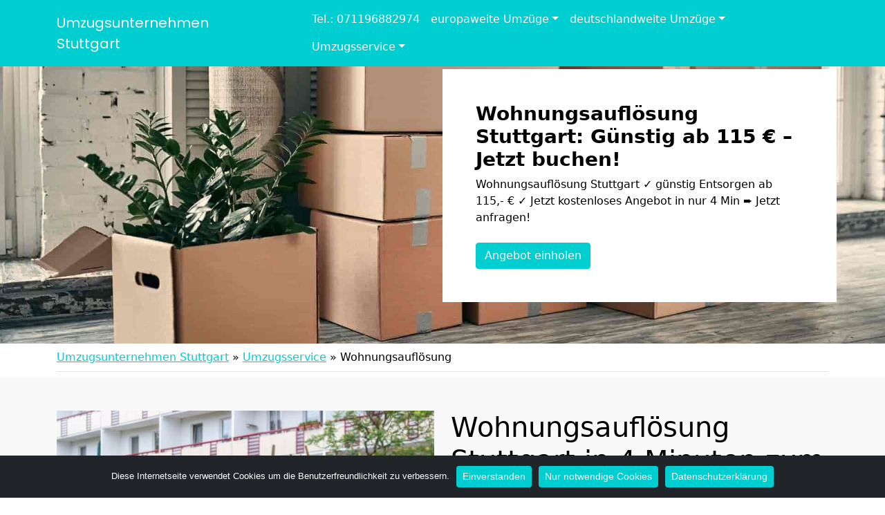

--- FILE ---
content_type: text/html; charset=UTF-8
request_url: https://umzugsunternehmen-schneider.de/umzugsservice/wohnungsaufloesung/
body_size: 19267
content:
<!doctype html>
<html lang="de" class="h-100">

<head>
	<meta charset="UTF-8" />
	<meta name="viewport" content="width=device-width, initial-scale=1" />
	<style>
@import url('https://fonts.googleapis.com/css2?family=Poppins&display=swap');
nav.navbar a.navbar-brand {
font-family: 'Poppins', sans-serif;
font-weight:400;
}
</style>	<meta name='robots' content='index, follow, max-image-preview:large, max-snippet:-1, max-video-preview:-1' />

	<!-- This site is optimized with the Yoast SEO plugin v26.5 - https://yoast.com/wordpress/plugins/seo/ -->
	<title>Wohnungsauflösung Stuttgart: Günstig ab 115 € – Jetzt buchen!</title>
	<meta name="description" content="Wohnungsauflösung Stuttgart ✓ günstig Entsorgen ab 115,- € ✓ Jetzt kostenloses Angebot in nur 4 Min ➨ Jetzt anfragen!" />
	<link rel="canonical" href="https://umzugsunternehmen-schneider.de/umzugsservice/wohnungsaufloesung/" />
	<meta property="og:locale" content="de_DE" />
	<meta property="og:type" content="article" />
	<meta property="og:title" content="Wohnungsauflösung Stuttgart: Günstig ab 115 € – Jetzt buchen!" />
	<meta property="og:description" content="Wohnungsauflösung Stuttgart ✓ günstig Entsorgen ab 115,- € ✓ Jetzt kostenloses Angebot in nur 4 Min ➨ Jetzt anfragen!" />
	<meta property="og:url" content="https://umzugsunternehmen-schneider.de/umzugsservice/wohnungsaufloesung/" />
	<meta property="og:site_name" content="Umzugsunternehmen Stuttgart" />
	<meta property="article:modified_time" content="2022-08-08T12:14:16+00:00" />
	<meta name="twitter:card" content="summary_large_image" />
	<script type="application/ld+json" class="yoast-schema-graph">{"@context":"https://schema.org","@graph":[{"@type":"WebPage","@id":"https://umzugsunternehmen-schneider.de/umzugsservice/wohnungsaufloesung/","url":"https://umzugsunternehmen-schneider.de/umzugsservice/wohnungsaufloesung/","name":"Wohnungsauflösung Stuttgart: Günstig ab 115 € – Jetzt buchen!","isPartOf":{"@id":"https://umzugsunternehmen-schneider.de/#website"},"datePublished":"2022-07-22T07:00:25+00:00","dateModified":"2022-08-08T12:14:16+00:00","description":"Wohnungsauflösung Stuttgart ✓ günstig Entsorgen ab 115,- € ✓ Jetzt kostenloses Angebot in nur 4 Min ➨ Jetzt anfragen!","breadcrumb":{"@id":"https://umzugsunternehmen-schneider.de/umzugsservice/wohnungsaufloesung/#breadcrumb"},"inLanguage":"de","potentialAction":[{"@type":"ReadAction","target":["https://umzugsunternehmen-schneider.de/umzugsservice/wohnungsaufloesung/"]}]},{"@type":"BreadcrumbList","@id":"https://umzugsunternehmen-schneider.de/umzugsservice/wohnungsaufloesung/#breadcrumb","itemListElement":[{"@type":"ListItem","position":1,"name":"Umzugsunternehmen Stuttgart","item":"https://umzugsunternehmen-schneider.de/"},{"@type":"ListItem","position":2,"name":"Umzugsservice","item":"https://umzugsunternehmen-schneider.de/umzugsservice/"},{"@type":"ListItem","position":3,"name":"Wohnungsauflösung"}]},{"@type":"WebSite","@id":"https://umzugsunternehmen-schneider.de/#website","url":"https://umzugsunternehmen-schneider.de/","name":"Umzugsunternehmen Stuttgart","description":"","potentialAction":[{"@type":"SearchAction","target":{"@type":"EntryPoint","urlTemplate":"https://umzugsunternehmen-schneider.de/?s={search_term_string}"},"query-input":{"@type":"PropertyValueSpecification","valueRequired":true,"valueName":"search_term_string"}}],"inLanguage":"de"}]}</script>
	<!-- / Yoast SEO plugin. -->


<link href='https://fonts.googleapis.com' rel='preconnect' />
<link href='https://fonts.gstatic.com' crossorigin='anonymous' rel='preconnect' />
<link rel="alternate" type="application/rss+xml" title="Umzugsunternehmen Stuttgart &raquo; Feed" href="https://umzugsunternehmen-schneider.de/feed/" />
<link rel="alternate" type="application/rss+xml" title="Umzugsunternehmen Stuttgart &raquo; Kommentar-Feed" href="https://umzugsunternehmen-schneider.de/comments/feed/" />
<link rel="alternate" title="oEmbed (JSON)" type="application/json+oembed" href="https://umzugsunternehmen-schneider.de/wp-json/oembed/1.0/embed?url=https%3A%2F%2Fumzugsunternehmen-schneider.de%2Fumzugsservice%2Fwohnungsaufloesung%2F" />
<link rel="alternate" title="oEmbed (XML)" type="text/xml+oembed" href="https://umzugsunternehmen-schneider.de/wp-json/oembed/1.0/embed?url=https%3A%2F%2Fumzugsunternehmen-schneider.de%2Fumzugsservice%2Fwohnungsaufloesung%2F&#038;format=xml" />
<style id='wp-img-auto-sizes-contain-inline-css'>
img:is([sizes=auto i],[sizes^="auto," i]){contain-intrinsic-size:3000px 1500px}
/*# sourceURL=wp-img-auto-sizes-contain-inline-css */
</style>
<style id='classic-theme-styles-inline-css'>
/*! This file is auto-generated */
.wp-block-button__link{color:#fff;background-color:#32373c;border-radius:9999px;box-shadow:none;text-decoration:none;padding:calc(.667em + 2px) calc(1.333em + 2px);font-size:1.125em}.wp-block-file__button{background:#32373c;color:#fff;text-decoration:none}
/*# sourceURL=/wp-includes/css/classic-themes.min.css */
</style>
<link rel='stylesheet' id='wpo_min-header-0-css' href='https://umzugsunternehmen-schneider.de/wp-content/cache/wpo-minify/1764289461/assets/wpo-minify-header-89ce25b4.min.css' media='all' />
<script src="https://umzugsunternehmen-schneider.de/wp-content/cache/wpo-minify/1764289461/assets/wpo-minify-header-fe2417e7.min.js" id="wpo_min-header-0-js"></script>
<link rel="https://api.w.org/" href="https://umzugsunternehmen-schneider.de/wp-json/" /><link rel="alternate" title="JSON" type="application/json" href="https://umzugsunternehmen-schneider.de/wp-json/wp/v2/pages/565" /><link rel="EditURI" type="application/rsd+xml" title="RSD" href="https://umzugsunternehmen-schneider.de/xmlrpc.php?rsd" />
<meta name="generator" content="WordPress 6.9" />
<link rel='shortlink' href='https://umzugsunternehmen-schneider.de/?p=565' />
		<style id="wp-custom-css">
			/*
 * Color
 * base (font) COL1
 * primary COL2
 * secondary COL3
 * */

body {
	color:#000000!important;
}

.text-primary,
.content-area a,
.site-info a,
.footer-widget-area a,
#breadcrumbs a{
	color:#00CED1!important;
}

.text-secondary {
	color:#035b5c!important;
}

.bg-primary,
.btn-primary,
body .con_req_edin ol.ol-steps,
.tablepress tfoot th,
.tablepress thead th{
	background-color:#00CED1!important;
}
.btn-primary {
	border-color:#00CED1!important;
}

.bg-secondary,
.btn-secondary,
body .con_req_edin .bg-primary.alert{
	background-color:#035b5c!important;
}
.btn-secondary {
	border-color:#035b5c!important;
}

.content-area a.btn,
.tablepress tfoot th,
.tablepress thead th{
	color:#fff!important;
}		</style>
					<style>
			.jumbotron{
				background: url("https://umzugsunternehmen-schneider.de/wp-content/uploads/cropped-header-1.jpg") no-repeat center center; 
				background-size: cover;
							}
		</style>
		<script type="application/ld+json">
{
	"@context": "https://schema.org",
	"@type": "Organization",
	"address": {
		"@type": "PostalAddress",
		"addressLocality": "Stuttgart",
		"postalCode": "70374",
		"streetAddress": "Schmidener Str. 110"
	},
	"email": "info@umzugsunternehmen-schneider.de",
	"member": [
		{
		"@type": "Person",
		"name": "Torsten Baumann"
		}
	],
	"name": "Umzugsunternehmen Schneider",
	"url": "https://umzugsunternehmen-schneider.de",
	"telephone": "071196882974",
	"ContactPoint" : [
		{
			"@type" : "ContactPoint",
			"telephone" : "071196882974",
			"contactOption" : "TollFree",
			"email" : "info@umzugsunternehmen-schneider.de",
			"contactType" : "customer service",
			"hoursAvailable": [
				{
				"@type": "OpeningHoursSpecification",
					"dayOfWeek": [
					"Monday",
					"Tuesday",
					"Wednesday",
					"Thursday",
					"Friday",
					"Saturday"
				],
				"opens": "07:00",
				"closes": "19:00"
				}
			]
		}
	]
}
</script><style id='global-styles-inline-css'>
:root{--wp--preset--aspect-ratio--square: 1;--wp--preset--aspect-ratio--4-3: 4/3;--wp--preset--aspect-ratio--3-4: 3/4;--wp--preset--aspect-ratio--3-2: 3/2;--wp--preset--aspect-ratio--2-3: 2/3;--wp--preset--aspect-ratio--16-9: 16/9;--wp--preset--aspect-ratio--9-16: 9/16;--wp--preset--color--black: #000000;--wp--preset--color--cyan-bluish-gray: #abb8c3;--wp--preset--color--white: #ffffff;--wp--preset--color--pale-pink: #f78da7;--wp--preset--color--vivid-red: #cf2e2e;--wp--preset--color--luminous-vivid-orange: #ff6900;--wp--preset--color--luminous-vivid-amber: #fcb900;--wp--preset--color--light-green-cyan: #7bdcb5;--wp--preset--color--vivid-green-cyan: #00d084;--wp--preset--color--pale-cyan-blue: #8ed1fc;--wp--preset--color--vivid-cyan-blue: #0693e3;--wp--preset--color--vivid-purple: #9b51e0;--wp--preset--gradient--vivid-cyan-blue-to-vivid-purple: linear-gradient(135deg,rgb(6,147,227) 0%,rgb(155,81,224) 100%);--wp--preset--gradient--light-green-cyan-to-vivid-green-cyan: linear-gradient(135deg,rgb(122,220,180) 0%,rgb(0,208,130) 100%);--wp--preset--gradient--luminous-vivid-amber-to-luminous-vivid-orange: linear-gradient(135deg,rgb(252,185,0) 0%,rgb(255,105,0) 100%);--wp--preset--gradient--luminous-vivid-orange-to-vivid-red: linear-gradient(135deg,rgb(255,105,0) 0%,rgb(207,46,46) 100%);--wp--preset--gradient--very-light-gray-to-cyan-bluish-gray: linear-gradient(135deg,rgb(238,238,238) 0%,rgb(169,184,195) 100%);--wp--preset--gradient--cool-to-warm-spectrum: linear-gradient(135deg,rgb(74,234,220) 0%,rgb(151,120,209) 20%,rgb(207,42,186) 40%,rgb(238,44,130) 60%,rgb(251,105,98) 80%,rgb(254,248,76) 100%);--wp--preset--gradient--blush-light-purple: linear-gradient(135deg,rgb(255,206,236) 0%,rgb(152,150,240) 100%);--wp--preset--gradient--blush-bordeaux: linear-gradient(135deg,rgb(254,205,165) 0%,rgb(254,45,45) 50%,rgb(107,0,62) 100%);--wp--preset--gradient--luminous-dusk: linear-gradient(135deg,rgb(255,203,112) 0%,rgb(199,81,192) 50%,rgb(65,88,208) 100%);--wp--preset--gradient--pale-ocean: linear-gradient(135deg,rgb(255,245,203) 0%,rgb(182,227,212) 50%,rgb(51,167,181) 100%);--wp--preset--gradient--electric-grass: linear-gradient(135deg,rgb(202,248,128) 0%,rgb(113,206,126) 100%);--wp--preset--gradient--midnight: linear-gradient(135deg,rgb(2,3,129) 0%,rgb(40,116,252) 100%);--wp--preset--font-size--small: 13px;--wp--preset--font-size--medium: 20px;--wp--preset--font-size--large: 36px;--wp--preset--font-size--x-large: 42px;--wp--preset--spacing--20: 0.44rem;--wp--preset--spacing--30: 0.67rem;--wp--preset--spacing--40: 1rem;--wp--preset--spacing--50: 1.5rem;--wp--preset--spacing--60: 2.25rem;--wp--preset--spacing--70: 3.38rem;--wp--preset--spacing--80: 5.06rem;--wp--preset--shadow--natural: 6px 6px 9px rgba(0, 0, 0, 0.2);--wp--preset--shadow--deep: 12px 12px 50px rgba(0, 0, 0, 0.4);--wp--preset--shadow--sharp: 6px 6px 0px rgba(0, 0, 0, 0.2);--wp--preset--shadow--outlined: 6px 6px 0px -3px rgb(255, 255, 255), 6px 6px rgb(0, 0, 0);--wp--preset--shadow--crisp: 6px 6px 0px rgb(0, 0, 0);}:where(.is-layout-flex){gap: 0.5em;}:where(.is-layout-grid){gap: 0.5em;}body .is-layout-flex{display: flex;}.is-layout-flex{flex-wrap: wrap;align-items: center;}.is-layout-flex > :is(*, div){margin: 0;}body .is-layout-grid{display: grid;}.is-layout-grid > :is(*, div){margin: 0;}:where(.wp-block-columns.is-layout-flex){gap: 2em;}:where(.wp-block-columns.is-layout-grid){gap: 2em;}:where(.wp-block-post-template.is-layout-flex){gap: 1.25em;}:where(.wp-block-post-template.is-layout-grid){gap: 1.25em;}.has-black-color{color: var(--wp--preset--color--black) !important;}.has-cyan-bluish-gray-color{color: var(--wp--preset--color--cyan-bluish-gray) !important;}.has-white-color{color: var(--wp--preset--color--white) !important;}.has-pale-pink-color{color: var(--wp--preset--color--pale-pink) !important;}.has-vivid-red-color{color: var(--wp--preset--color--vivid-red) !important;}.has-luminous-vivid-orange-color{color: var(--wp--preset--color--luminous-vivid-orange) !important;}.has-luminous-vivid-amber-color{color: var(--wp--preset--color--luminous-vivid-amber) !important;}.has-light-green-cyan-color{color: var(--wp--preset--color--light-green-cyan) !important;}.has-vivid-green-cyan-color{color: var(--wp--preset--color--vivid-green-cyan) !important;}.has-pale-cyan-blue-color{color: var(--wp--preset--color--pale-cyan-blue) !important;}.has-vivid-cyan-blue-color{color: var(--wp--preset--color--vivid-cyan-blue) !important;}.has-vivid-purple-color{color: var(--wp--preset--color--vivid-purple) !important;}.has-black-background-color{background-color: var(--wp--preset--color--black) !important;}.has-cyan-bluish-gray-background-color{background-color: var(--wp--preset--color--cyan-bluish-gray) !important;}.has-white-background-color{background-color: var(--wp--preset--color--white) !important;}.has-pale-pink-background-color{background-color: var(--wp--preset--color--pale-pink) !important;}.has-vivid-red-background-color{background-color: var(--wp--preset--color--vivid-red) !important;}.has-luminous-vivid-orange-background-color{background-color: var(--wp--preset--color--luminous-vivid-orange) !important;}.has-luminous-vivid-amber-background-color{background-color: var(--wp--preset--color--luminous-vivid-amber) !important;}.has-light-green-cyan-background-color{background-color: var(--wp--preset--color--light-green-cyan) !important;}.has-vivid-green-cyan-background-color{background-color: var(--wp--preset--color--vivid-green-cyan) !important;}.has-pale-cyan-blue-background-color{background-color: var(--wp--preset--color--pale-cyan-blue) !important;}.has-vivid-cyan-blue-background-color{background-color: var(--wp--preset--color--vivid-cyan-blue) !important;}.has-vivid-purple-background-color{background-color: var(--wp--preset--color--vivid-purple) !important;}.has-black-border-color{border-color: var(--wp--preset--color--black) !important;}.has-cyan-bluish-gray-border-color{border-color: var(--wp--preset--color--cyan-bluish-gray) !important;}.has-white-border-color{border-color: var(--wp--preset--color--white) !important;}.has-pale-pink-border-color{border-color: var(--wp--preset--color--pale-pink) !important;}.has-vivid-red-border-color{border-color: var(--wp--preset--color--vivid-red) !important;}.has-luminous-vivid-orange-border-color{border-color: var(--wp--preset--color--luminous-vivid-orange) !important;}.has-luminous-vivid-amber-border-color{border-color: var(--wp--preset--color--luminous-vivid-amber) !important;}.has-light-green-cyan-border-color{border-color: var(--wp--preset--color--light-green-cyan) !important;}.has-vivid-green-cyan-border-color{border-color: var(--wp--preset--color--vivid-green-cyan) !important;}.has-pale-cyan-blue-border-color{border-color: var(--wp--preset--color--pale-cyan-blue) !important;}.has-vivid-cyan-blue-border-color{border-color: var(--wp--preset--color--vivid-cyan-blue) !important;}.has-vivid-purple-border-color{border-color: var(--wp--preset--color--vivid-purple) !important;}.has-vivid-cyan-blue-to-vivid-purple-gradient-background{background: var(--wp--preset--gradient--vivid-cyan-blue-to-vivid-purple) !important;}.has-light-green-cyan-to-vivid-green-cyan-gradient-background{background: var(--wp--preset--gradient--light-green-cyan-to-vivid-green-cyan) !important;}.has-luminous-vivid-amber-to-luminous-vivid-orange-gradient-background{background: var(--wp--preset--gradient--luminous-vivid-amber-to-luminous-vivid-orange) !important;}.has-luminous-vivid-orange-to-vivid-red-gradient-background{background: var(--wp--preset--gradient--luminous-vivid-orange-to-vivid-red) !important;}.has-very-light-gray-to-cyan-bluish-gray-gradient-background{background: var(--wp--preset--gradient--very-light-gray-to-cyan-bluish-gray) !important;}.has-cool-to-warm-spectrum-gradient-background{background: var(--wp--preset--gradient--cool-to-warm-spectrum) !important;}.has-blush-light-purple-gradient-background{background: var(--wp--preset--gradient--blush-light-purple) !important;}.has-blush-bordeaux-gradient-background{background: var(--wp--preset--gradient--blush-bordeaux) !important;}.has-luminous-dusk-gradient-background{background: var(--wp--preset--gradient--luminous-dusk) !important;}.has-pale-ocean-gradient-background{background: var(--wp--preset--gradient--pale-ocean) !important;}.has-electric-grass-gradient-background{background: var(--wp--preset--gradient--electric-grass) !important;}.has-midnight-gradient-background{background: var(--wp--preset--gradient--midnight) !important;}.has-small-font-size{font-size: var(--wp--preset--font-size--small) !important;}.has-medium-font-size{font-size: var(--wp--preset--font-size--medium) !important;}.has-large-font-size{font-size: var(--wp--preset--font-size--large) !important;}.has-x-large-font-size{font-size: var(--wp--preset--font-size--x-large) !important;}
/*# sourceURL=global-styles-inline-css */
</style>
</head>

<body class="wp-singular page-template-default page page-id-565 page-child parent-pageid-39 wp-theme-1oolocals h-100 cookies-not-set">
		
	
	
	<nav class="autohide navbar fixed-top navbar-dark navbar-expand-xl bg-primary">
		
		<div class="container" style="position:relative">
			<a class="navbar-brand m-0 p-0 pe-5" href="https://umzugsunternehmen-schneider.de/" title="Umzugsunternehmen Stuttgart - ">
				Umzugsunternehmen Stuttgart			</a>

			<button class="navbar-toggler" type="button" data-bs-toggle="collapse" data-bs-target="#mainNav" aria-controls="mainNav" aria-expanded="false" aria-label="Toggle navigation">
				<div id="header-toggle-burger">
					<span></span>
					<span></span>
					<span></span>
				</div>
			</button>

			<div id="mainNav" class="collapse navbar-collapse"><ul id="menu-menu-1" class="nav navbar-nav ms-auto" itemscope itemtype="http://www.schema.org/SiteNavigationElement"><li  id="menu-item-1825" class="menu-item menu-item-type-custom menu-item-object-custom menu-item-1825 nav-item"><a itemprop="url" href="tel:+4971196882974" class="nav-link" data-ps2id-api="true"><span itemprop="name">Tel.: 071196882974</span></a></li>
<li  id="menu-item-1572" class="menu-item menu-item-type-custom menu-item-object-custom menu-item-has-children dropdown menu-item-1572 nav-item"><a href="#" data-bs-toggle="dropdown" aria-haspopup="true" aria-expanded="false" class="dropdown-toggle nav-link" id="menu-item-dropdown-1572" data-ps2id-api="true"><span itemprop="name">europaweite Umzüge</span></a>
<ul class="dropdown-menu" aria-labelledby="menu-item-dropdown-1572">
	<li  id="menu-item-1490" class="menu-item menu-item-type-post_type menu-item-object-page menu-item-1490 nav-item"><a itemprop="url" href="https://umzugsunternehmen-schneider.de/umzug-von-stuttgart-nach-oesterreich/" class="dropdown-item" data-ps2id-api="true"><span itemprop="name">Umzug von Stuttgart nach Österreich</span></a></li>
	<li  id="menu-item-1486" class="menu-item menu-item-type-post_type menu-item-object-page menu-item-1486 nav-item"><a itemprop="url" href="https://umzugsunternehmen-schneider.de/umzug-von-stuttgart-nach-schweiz/" class="dropdown-item" data-ps2id-api="true"><span itemprop="name">Umzug von Stuttgart nach Schweiz</span></a></li>
	<li  id="menu-item-1484" class="menu-item menu-item-type-post_type menu-item-object-page menu-item-1484 nav-item"><a itemprop="url" href="https://umzugsunternehmen-schneider.de/umzug-von-stuttgart-nach-luxemburg/" class="dropdown-item" data-ps2id-api="true"><span itemprop="name">Umzug von Stuttgart nach Luxemburg</span></a></li>
	<li  id="menu-item-1487" class="menu-item menu-item-type-post_type menu-item-object-page menu-item-1487 nav-item"><a itemprop="url" href="https://umzugsunternehmen-schneider.de/umzug-von-stuttgart-nach-spanien/" class="dropdown-item" data-ps2id-api="true"><span itemprop="name">Umzug von Stuttgart nach Spanien</span></a></li>
	<li  id="menu-item-1488" class="menu-item menu-item-type-post_type menu-item-object-page menu-item-1488 nav-item"><a itemprop="url" href="https://umzugsunternehmen-schneider.de/umzug-von-stuttgart-nach-portugal/" class="dropdown-item" data-ps2id-api="true"><span itemprop="name">Umzug von Stuttgart nach Portugal</span></a></li>
	<li  id="menu-item-1489" class="menu-item menu-item-type-post_type menu-item-object-page menu-item-1489 nav-item"><a itemprop="url" href="https://umzugsunternehmen-schneider.de/umzug-von-stuttgart-nach-daenemark/" class="dropdown-item" data-ps2id-api="true"><span itemprop="name">Umzug von Stuttgart nach Dänemark</span></a></li>
	<li  id="menu-item-1493" class="menu-item menu-item-type-post_type menu-item-object-page menu-item-1493 nav-item"><a itemprop="url" href="https://umzugsunternehmen-schneider.de/umzug-von-stuttgart-nach-italien/" class="dropdown-item" data-ps2id-api="true"><span itemprop="name">Umzug von Stuttgart nach Italien</span></a></li>
	<li  id="menu-item-1491" class="menu-item menu-item-type-post_type menu-item-object-page menu-item-1491 nav-item"><a itemprop="url" href="https://umzugsunternehmen-schneider.de/umzug-von-stuttgart-nach-frankreich/" class="dropdown-item" data-ps2id-api="true"><span itemprop="name">Umzug von Stuttgart nach Frankreich</span></a></li>
	<li  id="menu-item-1495" class="menu-item menu-item-type-post_type menu-item-object-page menu-item-1495 nav-item"><a itemprop="url" href="https://umzugsunternehmen-schneider.de/umzug-von-stuttgart-nach-england/" class="dropdown-item" data-ps2id-api="true"><span itemprop="name">Umzug von Stuttgart nach England</span></a></li>
	<li  id="menu-item-1496" class="menu-item menu-item-type-post_type menu-item-object-page menu-item-1496 nav-item"><a itemprop="url" href="https://umzugsunternehmen-schneider.de/umzug-von-stuttgart-nach-tuerkei/" class="dropdown-item" data-ps2id-api="true"><span itemprop="name">Umzug von Stuttgart nach Türkei</span></a></li>
	<li  id="menu-item-1499" class="menu-item menu-item-type-post_type menu-item-object-page menu-item-1499 nav-item"><a itemprop="url" href="https://umzugsunternehmen-schneider.de/umzug-von-stuttgart-nach-norwegen/" class="dropdown-item" data-ps2id-api="true"><span itemprop="name">Umzug von Stuttgart nach Norwegen</span></a></li>
	<li  id="menu-item-1494" class="menu-item menu-item-type-post_type menu-item-object-page menu-item-1494 nav-item"><a itemprop="url" href="https://umzugsunternehmen-schneider.de/umzug-von-stuttgart-nach-griechenland/" class="dropdown-item" data-ps2id-api="true"><span itemprop="name">Umzug von Stuttgart nach Griechenland</span></a></li>
	<li  id="menu-item-1497" class="menu-item menu-item-type-post_type menu-item-object-page menu-item-1497 nav-item"><a itemprop="url" href="https://umzugsunternehmen-schneider.de/umzug-von-stuttgart-nach-schweden/" class="dropdown-item" data-ps2id-api="true"><span itemprop="name">Umzug von Stuttgart nach Schweden</span></a></li>
	<li  id="menu-item-1492" class="menu-item menu-item-type-post_type menu-item-object-page menu-item-1492 nav-item"><a itemprop="url" href="https://umzugsunternehmen-schneider.de/umzug-von-stuttgart-nach-niederlande/" class="dropdown-item" data-ps2id-api="true"><span itemprop="name">Umzug von Stuttgart nach Niederlande</span></a></li>
	<li  id="menu-item-1498" class="menu-item menu-item-type-post_type menu-item-object-page menu-item-1498 nav-item"><a itemprop="url" href="https://umzugsunternehmen-schneider.de/umzug-von-stuttgart-nach-polen/" class="dropdown-item" data-ps2id-api="true"><span itemprop="name">Umzug von Stuttgart nach Polen</span></a></li>
</ul>
</li>
<li  id="menu-item-1473" class="menu-item menu-item-type-custom menu-item-object-custom menu-item-has-children dropdown menu-item-1473 nav-item"><a href="#" data-bs-toggle="dropdown" aria-haspopup="true" aria-expanded="false" class="dropdown-toggle nav-link" id="menu-item-dropdown-1473" data-ps2id-api="true"><span itemprop="name">deutschlandweite Umzüge</span></a>
<ul class="dropdown-menu" aria-labelledby="menu-item-dropdown-1473">
	<li  id="menu-item-1475" class="menu-item menu-item-type-post_type menu-item-object-page menu-item-1475 nav-item"><a itemprop="url" href="https://umzugsunternehmen-schneider.de/umzug-von-stuttgart-nach-bergisch-gladbach/" class="dropdown-item" data-ps2id-api="true"><span itemprop="name">Umzug von Stuttgart nach Bergisch Gladbach</span></a></li>
	<li  id="menu-item-1476" class="menu-item menu-item-type-post_type menu-item-object-page menu-item-1476 nav-item"><a itemprop="url" href="https://umzugsunternehmen-schneider.de/umzug-von-stuttgart-nach-remscheid/" class="dropdown-item" data-ps2id-api="true"><span itemprop="name">Umzug von Stuttgart nach Remscheid</span></a></li>
	<li  id="menu-item-1477" class="menu-item menu-item-type-post_type menu-item-object-page menu-item-1477 nav-item"><a itemprop="url" href="https://umzugsunternehmen-schneider.de/umzug-von-stuttgart-nach-jena/" class="dropdown-item" data-ps2id-api="true"><span itemprop="name">Umzug von Stuttgart nach Jena</span></a></li>
	<li  id="menu-item-1478" class="menu-item menu-item-type-post_type menu-item-object-page menu-item-1478 nav-item"><a itemprop="url" href="https://umzugsunternehmen-schneider.de/umzug-von-stuttgart-nach-recklinghausen/" class="dropdown-item" data-ps2id-api="true"><span itemprop="name">Umzug von Stuttgart nach Recklinghausen</span></a></li>
	<li  id="menu-item-1479" class="menu-item menu-item-type-post_type menu-item-object-page menu-item-1479 nav-item"><a itemprop="url" href="https://umzugsunternehmen-schneider.de/umzug-von-stuttgart-nach-trier/" class="dropdown-item" data-ps2id-api="true"><span itemprop="name">Umzug von Stuttgart nach Trier</span></a></li>
	<li  id="menu-item-1480" class="menu-item menu-item-type-post_type menu-item-object-page menu-item-1480 nav-item"><a itemprop="url" href="https://umzugsunternehmen-schneider.de/umzug-von-stuttgart-nach-salzgitter/" class="dropdown-item" data-ps2id-api="true"><span itemprop="name">Umzug von Stuttgart nach Salzgitter</span></a></li>
	<li  id="menu-item-1481" class="menu-item menu-item-type-post_type menu-item-object-page menu-item-1481 nav-item"><a itemprop="url" href="https://umzugsunternehmen-schneider.de/umzug-von-stuttgart-nach-moers/" class="dropdown-item" data-ps2id-api="true"><span itemprop="name">Umzug von Stuttgart nach Moers</span></a></li>
	<li  id="menu-item-1482" class="menu-item menu-item-type-post_type menu-item-object-page menu-item-1482 nav-item"><a itemprop="url" href="https://umzugsunternehmen-schneider.de/umzug-von-stuttgart-nach-siegen/" class="dropdown-item" data-ps2id-api="true"><span itemprop="name">Umzug von Stuttgart nach Siegen</span></a></li>
	<li  id="menu-item-1483" class="menu-item menu-item-type-post_type menu-item-object-page menu-item-1483 nav-item"><a itemprop="url" href="https://umzugsunternehmen-schneider.de/umzug-von-stuttgart-nach-hildesheim/" class="dropdown-item" data-ps2id-api="true"><span itemprop="name">Umzug von Stuttgart nach Hildesheim</span></a></li>
	<li  id="menu-item-1485" class="menu-item menu-item-type-post_type menu-item-object-page menu-item-1485 nav-item"><a itemprop="url" href="https://umzugsunternehmen-schneider.de/umzug-von-stuttgart-nach-guetersloh/" class="dropdown-item" data-ps2id-api="true"><span itemprop="name">Umzug von Stuttgart nach Gütersloh</span></a></li>
	<li  id="menu-item-1502" class="menu-item menu-item-type-post_type menu-item-object-page menu-item-1502 nav-item"><a itemprop="url" href="https://umzugsunternehmen-schneider.de/umzug-von-stuttgart-nach-wuppertal/" class="dropdown-item" data-ps2id-api="true"><span itemprop="name">Umzug von Stuttgart nach Wuppertal</span></a></li>
	<li  id="menu-item-1503" class="menu-item menu-item-type-post_type menu-item-object-page menu-item-1503 nav-item"><a itemprop="url" href="https://umzugsunternehmen-schneider.de/umzug-von-stuttgart-nach-bielefeld/" class="dropdown-item" data-ps2id-api="true"><span itemprop="name">Umzug von Stuttgart nach Bielefeld</span></a></li>
	<li  id="menu-item-1504" class="menu-item menu-item-type-post_type menu-item-object-page menu-item-1504 nav-item"><a itemprop="url" href="https://umzugsunternehmen-schneider.de/umzug-von-stuttgart-nach-muenster/" class="dropdown-item" data-ps2id-api="true"><span itemprop="name">Umzug von Stuttgart nach Münster</span></a></li>
	<li  id="menu-item-1505" class="menu-item menu-item-type-post_type menu-item-object-page menu-item-1505 nav-item"><a itemprop="url" href="https://umzugsunternehmen-schneider.de/umzug-von-stuttgart-nach-mannheim/" class="dropdown-item" data-ps2id-api="true"><span itemprop="name">Umzug von Stuttgart nach Mannheim</span></a></li>
	<li  id="menu-item-1506" class="menu-item menu-item-type-post_type menu-item-object-page menu-item-1506 nav-item"><a itemprop="url" href="https://umzugsunternehmen-schneider.de/umzug-von-stuttgart-nach-karlsruhe/" class="dropdown-item" data-ps2id-api="true"><span itemprop="name">Umzug von Stuttgart nach Karlsruhe</span></a></li>
	<li  id="menu-item-1507" class="menu-item menu-item-type-post_type menu-item-object-page menu-item-1507 nav-item"><a itemprop="url" href="https://umzugsunternehmen-schneider.de/umzug-von-stuttgart-nach-wiesbaden/" class="dropdown-item" data-ps2id-api="true"><span itemprop="name">Umzug von Stuttgart nach Wiesbaden</span></a></li>
	<li  id="menu-item-1508" class="menu-item menu-item-type-post_type menu-item-object-page menu-item-1508 nav-item"><a itemprop="url" href="https://umzugsunternehmen-schneider.de/umzug-von-stuttgart-nach-moenchengladbach/" class="dropdown-item" data-ps2id-api="true"><span itemprop="name">Umzug von Stuttgart nach Mönchen­gladbach</span></a></li>
	<li  id="menu-item-1509" class="menu-item menu-item-type-post_type menu-item-object-page menu-item-1509 nav-item"><a itemprop="url" href="https://umzugsunternehmen-schneider.de/umzug-von-stuttgart-nach-gelsenkirchen/" class="dropdown-item" data-ps2id-api="true"><span itemprop="name">Umzug von Stuttgart nach Gelsenkirchen</span></a></li>
	<li  id="menu-item-1510" class="menu-item menu-item-type-post_type menu-item-object-page menu-item-1510 nav-item"><a itemprop="url" href="https://umzugsunternehmen-schneider.de/umzug-von-stuttgart-nach-aachen/" class="dropdown-item" data-ps2id-api="true"><span itemprop="name">Umzug von Stuttgart nach Aachen</span></a></li>
	<li  id="menu-item-1511" class="menu-item menu-item-type-post_type menu-item-object-page menu-item-1511 nav-item"><a itemprop="url" href="https://umzugsunternehmen-schneider.de/umzug-von-stuttgart-nach-kiel/" class="dropdown-item" data-ps2id-api="true"><span itemprop="name">Umzug von Stuttgart nach Kiel</span></a></li>
	<li  id="menu-item-1512" class="menu-item menu-item-type-post_type menu-item-object-page menu-item-1512 nav-item"><a itemprop="url" href="https://umzugsunternehmen-schneider.de/umzug-von-stuttgart-nach-chemnitz/" class="dropdown-item" data-ps2id-api="true"><span itemprop="name">Umzug von Stuttgart nach Chemnitz</span></a></li>
	<li  id="menu-item-1513" class="menu-item menu-item-type-post_type menu-item-object-page menu-item-1513 nav-item"><a itemprop="url" href="https://umzugsunternehmen-schneider.de/umzug-von-stuttgart-nach-halle/" class="dropdown-item" data-ps2id-api="true"><span itemprop="name">Umzug von Stuttgart nach Halle</span></a></li>
	<li  id="menu-item-1514" class="menu-item menu-item-type-post_type menu-item-object-page menu-item-1514 nav-item"><a itemprop="url" href="https://umzugsunternehmen-schneider.de/umzug-von-stuttgart-nach-magdeburg/" class="dropdown-item" data-ps2id-api="true"><span itemprop="name">Umzug von Stuttgart nach Magdeburg</span></a></li>
	<li  id="menu-item-1515" class="menu-item menu-item-type-post_type menu-item-object-page menu-item-1515 nav-item"><a itemprop="url" href="https://umzugsunternehmen-schneider.de/umzug-von-stuttgart-nach-freiburg-im-breisgau/" class="dropdown-item" data-ps2id-api="true"><span itemprop="name">Umzug von Stuttgart nach Freiburg im Breisgau</span></a></li>
	<li  id="menu-item-1516" class="menu-item menu-item-type-post_type menu-item-object-page menu-item-1516 nav-item"><a itemprop="url" href="https://umzugsunternehmen-schneider.de/umzug-von-stuttgart-nach-krefeld/" class="dropdown-item" data-ps2id-api="true"><span itemprop="name">Umzug von Stuttgart nach Krefeld</span></a></li>
	<li  id="menu-item-1517" class="menu-item menu-item-type-post_type menu-item-object-page menu-item-1517 nav-item"><a itemprop="url" href="https://umzugsunternehmen-schneider.de/umzug-von-stuttgart-nach-mainz/" class="dropdown-item" data-ps2id-api="true"><span itemprop="name">Umzug von Stuttgart nach Mainz</span></a></li>
	<li  id="menu-item-1518" class="menu-item menu-item-type-post_type menu-item-object-page menu-item-1518 nav-item"><a itemprop="url" href="https://umzugsunternehmen-schneider.de/umzug-von-stuttgart-nach-luebeck/" class="dropdown-item" data-ps2id-api="true"><span itemprop="name">Umzug von Stuttgart nach Lübeck</span></a></li>
	<li  id="menu-item-1519" class="menu-item menu-item-type-post_type menu-item-object-page menu-item-1519 nav-item"><a itemprop="url" href="https://umzugsunternehmen-schneider.de/umzug-von-stuttgart-nach-erfurt/" class="dropdown-item" data-ps2id-api="true"><span itemprop="name">Umzug von Stuttgart nach Erfurt</span></a></li>
	<li  id="menu-item-1520" class="menu-item menu-item-type-post_type menu-item-object-page menu-item-1520 nav-item"><a itemprop="url" href="https://umzugsunternehmen-schneider.de/umzug-von-stuttgart-nach-oberhausen/" class="dropdown-item" data-ps2id-api="true"><span itemprop="name">Umzug von Stuttgart nach Oberhausen</span></a></li>
	<li  id="menu-item-1521" class="menu-item menu-item-type-post_type menu-item-object-page menu-item-1521 nav-item"><a itemprop="url" href="https://umzugsunternehmen-schneider.de/umzug-von-stuttgart-nach-rostock/" class="dropdown-item" data-ps2id-api="true"><span itemprop="name">Umzug von Stuttgart nach Rostock</span></a></li>
	<li  id="menu-item-1522" class="menu-item menu-item-type-post_type menu-item-object-page menu-item-1522 nav-item"><a itemprop="url" href="https://umzugsunternehmen-schneider.de/umzug-von-stuttgart-nach-kassel/" class="dropdown-item" data-ps2id-api="true"><span itemprop="name">Umzug von Stuttgart nach Kassel</span></a></li>
	<li  id="menu-item-1523" class="menu-item menu-item-type-post_type menu-item-object-page menu-item-1523 nav-item"><a itemprop="url" href="https://umzugsunternehmen-schneider.de/umzug-von-stuttgart-nach-hagen/" class="dropdown-item" data-ps2id-api="true"><span itemprop="name">Umzug von Stuttgart nach Hagen</span></a></li>
	<li  id="menu-item-1524" class="menu-item menu-item-type-post_type menu-item-object-page menu-item-1524 nav-item"><a itemprop="url" href="https://umzugsunternehmen-schneider.de/umzug-von-stuttgart-nach-saarbruecken/" class="dropdown-item" data-ps2id-api="true"><span itemprop="name">Umzug von Stuttgart nach Saarbrücken</span></a></li>
	<li  id="menu-item-1525" class="menu-item menu-item-type-post_type menu-item-object-page menu-item-1525 nav-item"><a itemprop="url" href="https://umzugsunternehmen-schneider.de/umzug-von-stuttgart-nach-hamm/" class="dropdown-item" data-ps2id-api="true"><span itemprop="name">Umzug von Stuttgart nach Hamm</span></a></li>
	<li  id="menu-item-1526" class="menu-item menu-item-type-post_type menu-item-object-page menu-item-1526 nav-item"><a itemprop="url" href="https://umzugsunternehmen-schneider.de/umzug-von-stuttgart-nach-ludwigshafen-am-rhein/" class="dropdown-item" data-ps2id-api="true"><span itemprop="name">Umzug von Stuttgart nach Ludwigshafen am Rhein</span></a></li>
	<li  id="menu-item-1527" class="menu-item menu-item-type-post_type menu-item-object-page menu-item-1527 nav-item"><a itemprop="url" href="https://umzugsunternehmen-schneider.de/umzug-von-stuttgart-nach-muelheim-an-der-ruhr/" class="dropdown-item" data-ps2id-api="true"><span itemprop="name">Umzug von Stuttgart nach Mülheim an der Ruhr</span></a></li>
	<li  id="menu-item-1528" class="menu-item menu-item-type-post_type menu-item-object-page menu-item-1528 nav-item"><a itemprop="url" href="https://umzugsunternehmen-schneider.de/umzug-von-stuttgart-nach-oldenburg/" class="dropdown-item" data-ps2id-api="true"><span itemprop="name">Umzug von Stuttgart nach Oldenburg</span></a></li>
	<li  id="menu-item-1529" class="menu-item menu-item-type-post_type menu-item-object-page menu-item-1529 nav-item"><a itemprop="url" href="https://umzugsunternehmen-schneider.de/umzug-von-stuttgart-nach-osnabrueck/" class="dropdown-item" data-ps2id-api="true"><span itemprop="name">Umzug von Stuttgart nach Osnabrück</span></a></li>
	<li  id="menu-item-1530" class="menu-item menu-item-type-post_type menu-item-object-page menu-item-1530 nav-item"><a itemprop="url" href="https://umzugsunternehmen-schneider.de/umzug-von-stuttgart-nach-leverkusen/" class="dropdown-item" data-ps2id-api="true"><span itemprop="name">Umzug von Stuttgart nach Leverkusen</span></a></li>
	<li  id="menu-item-1531" class="menu-item menu-item-type-post_type menu-item-object-page menu-item-1531 nav-item"><a itemprop="url" href="https://umzugsunternehmen-schneider.de/umzug-von-stuttgart-nach-solingen/" class="dropdown-item" data-ps2id-api="true"><span itemprop="name">Umzug von Stuttgart nach Solingen</span></a></li>
	<li  id="menu-item-1532" class="menu-item menu-item-type-post_type menu-item-object-page menu-item-1532 nav-item"><a itemprop="url" href="https://umzugsunternehmen-schneider.de/umzug-von-stuttgart-nach-darmstadt/" class="dropdown-item" data-ps2id-api="true"><span itemprop="name">Umzug von Stuttgart nach Darmstadt</span></a></li>
	<li  id="menu-item-1533" class="menu-item menu-item-type-post_type menu-item-object-page menu-item-1533 nav-item"><a itemprop="url" href="https://umzugsunternehmen-schneider.de/umzug-von-stuttgart-nach-heidelberg/" class="dropdown-item" data-ps2id-api="true"><span itemprop="name">Umzug von Stuttgart nach Heidelberg</span></a></li>
	<li  id="menu-item-1534" class="menu-item menu-item-type-post_type menu-item-object-page menu-item-1534 nav-item"><a itemprop="url" href="https://umzugsunternehmen-schneider.de/umzug-von-stuttgart-nach-herne/" class="dropdown-item" data-ps2id-api="true"><span itemprop="name">Umzug von Stuttgart nach Herne</span></a></li>
	<li  id="menu-item-1535" class="menu-item menu-item-type-post_type menu-item-object-page menu-item-1535 nav-item"><a itemprop="url" href="https://umzugsunternehmen-schneider.de/umzug-von-stuttgart-nach-neuss/" class="dropdown-item" data-ps2id-api="true"><span itemprop="name">Umzug von Stuttgart nach Neuss</span></a></li>
	<li  id="menu-item-1536" class="menu-item menu-item-type-post_type menu-item-object-page menu-item-1536 nav-item"><a itemprop="url" href="https://umzugsunternehmen-schneider.de/umzug-von-stuttgart-nach-regensburg/" class="dropdown-item" data-ps2id-api="true"><span itemprop="name">Umzug von Stuttgart nach Regensburg</span></a></li>
	<li  id="menu-item-1537" class="menu-item menu-item-type-post_type menu-item-object-page menu-item-1537 nav-item"><a itemprop="url" href="https://umzugsunternehmen-schneider.de/umzug-von-stuttgart-nach-paderborn/" class="dropdown-item" data-ps2id-api="true"><span itemprop="name">Umzug von Stuttgart nach Paderborn</span></a></li>
	<li  id="menu-item-1538" class="menu-item menu-item-type-post_type menu-item-object-page menu-item-1538 nav-item"><a itemprop="url" href="https://umzugsunternehmen-schneider.de/umzug-von-stuttgart-nach-ingolstadt/" class="dropdown-item" data-ps2id-api="true"><span itemprop="name">Umzug von Stuttgart nach Ingolstadt</span></a></li>
	<li  id="menu-item-1539" class="menu-item menu-item-type-post_type menu-item-object-page menu-item-1539 nav-item"><a itemprop="url" href="https://umzugsunternehmen-schneider.de/umzug-von-stuttgart-nach-offenbach-am-main/" class="dropdown-item" data-ps2id-api="true"><span itemprop="name">Umzug von Stuttgart nach Offenbach am Main</span></a></li>
	<li  id="menu-item-1540" class="menu-item menu-item-type-post_type menu-item-object-page menu-item-1540 nav-item"><a itemprop="url" href="https://umzugsunternehmen-schneider.de/umzug-von-stuttgart-nach-fuerth/" class="dropdown-item" data-ps2id-api="true"><span itemprop="name">Umzug von Stuttgart nach Fürth</span></a></li>
	<li  id="menu-item-1541" class="menu-item menu-item-type-post_type menu-item-object-page menu-item-1541 nav-item"><a itemprop="url" href="https://umzugsunternehmen-schneider.de/umzug-von-stuttgart-nach-wuerzburg/" class="dropdown-item" data-ps2id-api="true"><span itemprop="name">Umzug von Stuttgart nach Würzburg</span></a></li>
	<li  id="menu-item-1542" class="menu-item menu-item-type-post_type menu-item-object-page menu-item-1542 nav-item"><a itemprop="url" href="https://umzugsunternehmen-schneider.de/umzug-von-stuttgart-nach-heilbronn/" class="dropdown-item" data-ps2id-api="true"><span itemprop="name">Umzug von Stuttgart nach Heilbronn</span></a></li>
	<li  id="menu-item-1543" class="menu-item menu-item-type-post_type menu-item-object-page menu-item-1543 nav-item"><a itemprop="url" href="https://umzugsunternehmen-schneider.de/umzug-von-stuttgart-nach-ulm/" class="dropdown-item" data-ps2id-api="true"><span itemprop="name">Umzug von Stuttgart nach Ulm</span></a></li>
	<li  id="menu-item-1544" class="menu-item menu-item-type-post_type menu-item-object-page menu-item-1544 nav-item"><a itemprop="url" href="https://umzugsunternehmen-schneider.de/umzug-von-stuttgart-nach-pforzheim/" class="dropdown-item" data-ps2id-api="true"><span itemprop="name">Umzug von Stuttgart nach Pforzheim</span></a></li>
	<li  id="menu-item-1545" class="menu-item menu-item-type-post_type menu-item-object-page menu-item-1545 nav-item"><a itemprop="url" href="https://umzugsunternehmen-schneider.de/umzug-von-stuttgart-nach-wolfsburg/" class="dropdown-item" data-ps2id-api="true"><span itemprop="name">Umzug von Stuttgart nach Wolfsburg</span></a></li>
	<li  id="menu-item-1546" class="menu-item menu-item-type-post_type menu-item-object-page menu-item-1546 nav-item"><a itemprop="url" href="https://umzugsunternehmen-schneider.de/umzug-von-stuttgart-nach-bottrop/" class="dropdown-item" data-ps2id-api="true"><span itemprop="name">Umzug von Stuttgart nach Bottrop</span></a></li>
	<li  id="menu-item-1547" class="menu-item menu-item-type-post_type menu-item-object-page menu-item-1547 nav-item"><a itemprop="url" href="https://umzugsunternehmen-schneider.de/umzug-von-stuttgart-nach-goettingen/" class="dropdown-item" data-ps2id-api="true"><span itemprop="name">Umzug von Stuttgart nach Göttingen</span></a></li>
	<li  id="menu-item-1548" class="menu-item menu-item-type-post_type menu-item-object-page menu-item-1548 nav-item"><a itemprop="url" href="https://umzugsunternehmen-schneider.de/umzug-von-stuttgart-nach-reutlingen/" class="dropdown-item" data-ps2id-api="true"><span itemprop="name">Umzug von Stuttgart nach Reutlingen</span></a></li>
	<li  id="menu-item-1549" class="menu-item menu-item-type-post_type menu-item-object-page menu-item-1549 nav-item"><a itemprop="url" href="https://umzugsunternehmen-schneider.de/umzug-von-stuttgart-nach-bremerhaven/" class="dropdown-item" data-ps2id-api="true"><span itemprop="name">Umzug von Stuttgart nach Bremer­haven</span></a></li>
	<li  id="menu-item-1550" class="menu-item menu-item-type-post_type menu-item-object-page menu-item-1550 nav-item"><a itemprop="url" href="https://umzugsunternehmen-schneider.de/umzug-von-stuttgart-nach-koblenz/" class="dropdown-item" data-ps2id-api="true"><span itemprop="name">Umzug von Stuttgart nach Koblenz</span></a></li>
	<li  id="menu-item-1551" class="menu-item menu-item-type-post_type menu-item-object-page menu-item-1551 nav-item"><a itemprop="url" href="https://umzugsunternehmen-schneider.de/umzug-von-stuttgart-nach-erlangen/" class="dropdown-item" data-ps2id-api="true"><span itemprop="name">Umzug von Stuttgart nach Erlangen</span></a></li>
	<li  id="menu-item-1552" class="menu-item menu-item-type-post_type menu-item-object-page menu-item-1552 nav-item"><a itemprop="url" href="https://umzugsunternehmen-schneider.de/umzug-von-stuttgart-nach-berlin/" class="dropdown-item" data-ps2id-api="true"><span itemprop="name">Umzug von Stuttgart nach Berlin</span></a></li>
	<li  id="menu-item-1553" class="menu-item menu-item-type-post_type menu-item-object-page menu-item-1553 nav-item"><a itemprop="url" href="https://umzugsunternehmen-schneider.de/umzug-von-stuttgart-nach-bonn/" class="dropdown-item" data-ps2id-api="true"><span itemprop="name">Umzug von Stuttgart nach Bonn</span></a></li>
	<li  id="menu-item-1554" class="menu-item menu-item-type-post_type menu-item-object-page menu-item-1554 nav-item"><a itemprop="url" href="https://umzugsunternehmen-schneider.de/umzug-von-stuttgart-nach-essen/" class="dropdown-item" data-ps2id-api="true"><span itemprop="name">Umzug von Stuttgart nach Essen</span></a></li>
	<li  id="menu-item-1555" class="menu-item menu-item-type-post_type menu-item-object-page menu-item-1555 nav-item"><a itemprop="url" href="https://umzugsunternehmen-schneider.de/umzug-von-stuttgart-nach-leipzig/" class="dropdown-item" data-ps2id-api="true"><span itemprop="name">Umzug von Stuttgart nach Leipzig</span></a></li>
	<li  id="menu-item-1556" class="menu-item menu-item-type-post_type menu-item-object-page menu-item-1556 nav-item"><a itemprop="url" href="https://umzugsunternehmen-schneider.de/umzug-von-stuttgart-nach-bremen/" class="dropdown-item" data-ps2id-api="true"><span itemprop="name">Umzug von Stuttgart nach Bremen</span></a></li>
	<li  id="menu-item-1557" class="menu-item menu-item-type-post_type menu-item-object-page menu-item-1557 nav-item"><a itemprop="url" href="https://umzugsunternehmen-schneider.de/umzug-von-stuttgart-nach-cottbus/" class="dropdown-item" data-ps2id-api="true"><span itemprop="name">Umzug von Stuttgart nach Cottbus</span></a></li>
	<li  id="menu-item-1558" class="menu-item menu-item-type-post_type menu-item-object-page menu-item-1558 nav-item"><a itemprop="url" href="https://umzugsunternehmen-schneider.de/umzug-von-stuttgart-nach-dresden/" class="dropdown-item" data-ps2id-api="true"><span itemprop="name">Umzug von Stuttgart nach Dresden</span></a></li>
	<li  id="menu-item-1559" class="menu-item menu-item-type-post_type menu-item-object-page menu-item-1559 nav-item"><a itemprop="url" href="https://umzugsunternehmen-schneider.de/umzug-von-stuttgart-nach-potsdam/" class="dropdown-item" data-ps2id-api="true"><span itemprop="name">Umzug von Stuttgart nach Potsdam</span></a></li>
	<li  id="menu-item-1560" class="menu-item menu-item-type-post_type menu-item-object-page menu-item-1560 nav-item"><a itemprop="url" href="https://umzugsunternehmen-schneider.de/umzug-von-stuttgart-nach-stuttgart/" class="dropdown-item" data-ps2id-api="true"><span itemprop="name">Umzug von Stuttgart nach Stuttgart</span></a></li>
	<li  id="menu-item-1561" class="menu-item menu-item-type-post_type menu-item-object-page menu-item-1561 nav-item"><a itemprop="url" href="https://umzugsunternehmen-schneider.de/umzug-von-stuttgart-nach-hamburg/" class="dropdown-item" data-ps2id-api="true"><span itemprop="name">Umzug von Stuttgart nach Hamburg</span></a></li>
	<li  id="menu-item-1562" class="menu-item menu-item-type-post_type menu-item-object-page menu-item-1562 nav-item"><a itemprop="url" href="https://umzugsunternehmen-schneider.de/umzug-von-stuttgart-nach-frankfurt-am-main/" class="dropdown-item" data-ps2id-api="true"><span itemprop="name">Umzug von Stuttgart nach Frankfurt am Main</span></a></li>
	<li  id="menu-item-1563" class="menu-item menu-item-type-post_type menu-item-object-page menu-item-1563 nav-item"><a itemprop="url" href="https://umzugsunternehmen-schneider.de/umzug-von-stuttgart-nach-muenchen/" class="dropdown-item" data-ps2id-api="true"><span itemprop="name">Umzug von Stuttgart nach München</span></a></li>
	<li  id="menu-item-1564" class="menu-item menu-item-type-post_type menu-item-object-page menu-item-1564 nav-item"><a itemprop="url" href="https://umzugsunternehmen-schneider.de/umzug-von-stuttgart-nach-nuernberg/" class="dropdown-item" data-ps2id-api="true"><span itemprop="name">Umzug von Stuttgart nach Nürnberg</span></a></li>
	<li  id="menu-item-1565" class="menu-item menu-item-type-post_type menu-item-object-page menu-item-1565 nav-item"><a itemprop="url" href="https://umzugsunternehmen-schneider.de/umzug-von-stuttgart-nach-augsburg/" class="dropdown-item" data-ps2id-api="true"><span itemprop="name">Umzug von Stuttgart nach Augsburg</span></a></li>
	<li  id="menu-item-1566" class="menu-item menu-item-type-post_type menu-item-object-page menu-item-1566 nav-item"><a itemprop="url" href="https://umzugsunternehmen-schneider.de/umzug-von-stuttgart-nach-hannover/" class="dropdown-item" data-ps2id-api="true"><span itemprop="name">Umzug von Stuttgart nach Hannover</span></a></li>
	<li  id="menu-item-1567" class="menu-item menu-item-type-post_type menu-item-object-page menu-item-1567 nav-item"><a itemprop="url" href="https://umzugsunternehmen-schneider.de/umzug-von-stuttgart-nach-dortmund/" class="dropdown-item" data-ps2id-api="true"><span itemprop="name">Umzug von Stuttgart nach Dortmund</span></a></li>
	<li  id="menu-item-1568" class="menu-item menu-item-type-post_type menu-item-object-page menu-item-1568 nav-item"><a itemprop="url" href="https://umzugsunternehmen-schneider.de/umzug-von-stuttgart-nach-duesseldorf/" class="dropdown-item" data-ps2id-api="true"><span itemprop="name">Umzug von Stuttgart nach Düsseldorf</span></a></li>
	<li  id="menu-item-1569" class="menu-item menu-item-type-post_type menu-item-object-page menu-item-1569 nav-item"><a itemprop="url" href="https://umzugsunternehmen-schneider.de/umzug-von-stuttgart-nach-koeln/" class="dropdown-item" data-ps2id-api="true"><span itemprop="name">Umzug von Stuttgart nach Köln</span></a></li>
	<li  id="menu-item-1570" class="menu-item menu-item-type-post_type menu-item-object-page menu-item-1570 nav-item"><a itemprop="url" href="https://umzugsunternehmen-schneider.de/umzug-von-stuttgart-nach-duisburg/" class="dropdown-item" data-ps2id-api="true"><span itemprop="name">Umzug von Stuttgart nach Duisburg</span></a></li>
	<li  id="menu-item-1571" class="menu-item menu-item-type-post_type menu-item-object-page menu-item-1571 nav-item"><a itemprop="url" href="https://umzugsunternehmen-schneider.de/umzug-von-stuttgart-nach-bochum/" class="dropdown-item" data-ps2id-api="true"><span itemprop="name">Umzug von Stuttgart nach Bochum</span></a></li>
</ul>
</li>
<li  id="menu-item-224" class="menu-item menu-item-type-post_type menu-item-object-page current-page-ancestor current-menu-ancestor current-menu-parent current-page-parent current_page_parent current_page_ancestor menu-item-has-children dropdown active menu-item-224 nav-item"><a href="#" data-bs-toggle="dropdown" aria-haspopup="true" aria-expanded="false" class="dropdown-toggle nav-link" id="menu-item-dropdown-224" data-ps2id-api="true"><span itemprop="name">Umzugsservice</span></a>
<ul class="dropdown-menu" aria-labelledby="menu-item-dropdown-224">
	<li  id="menu-item-1573" class="menu-item menu-item-type-post_type menu-item-object-page menu-item-1573 nav-item"><a itemprop="url" href="https://umzugsunternehmen-schneider.de/umzugsservice/bueroumzug/" class="dropdown-item" data-ps2id-api="true"><span itemprop="name">Büroumzug Stuttgart</span></a></li>
	<li  id="menu-item-1574" class="menu-item menu-item-type-post_type menu-item-object-page menu-item-1574 nav-item"><a itemprop="url" href="https://umzugsunternehmen-schneider.de/umzugsservice/fernumzug/" class="dropdown-item" data-ps2id-api="true"><span itemprop="name">Fernumzug Stuttgart</span></a></li>
	<li  id="menu-item-1575" class="menu-item menu-item-type-post_type menu-item-object-page menu-item-1575 nav-item"><a itemprop="url" href="https://umzugsunternehmen-schneider.de/umzugsservice/firmenumzug/" class="dropdown-item" data-ps2id-api="true"><span itemprop="name">Firmenumzug Stuttgart</span></a></li>
	<li  id="menu-item-1576" class="menu-item menu-item-type-post_type menu-item-object-page menu-item-1576 nav-item"><a itemprop="url" href="https://umzugsunternehmen-schneider.de/umzugsservice/halteverbot/" class="dropdown-item" data-ps2id-api="true"><span itemprop="name">Halteverbot Stuttgart</span></a></li>
	<li  id="menu-item-1577" class="menu-item menu-item-type-post_type menu-item-object-page menu-item-1577 nav-item"><a itemprop="url" href="https://umzugsunternehmen-schneider.de/umzugsservice/klaviertransport/" class="dropdown-item" data-ps2id-api="true"><span itemprop="name">Klaviertransport Stuttgart</span></a></li>
	<li  id="menu-item-1578" class="menu-item menu-item-type-post_type menu-item-object-page menu-item-1578 nav-item"><a itemprop="url" href="https://umzugsunternehmen-schneider.de/umzugsservice/moebeleinlagerung/" class="dropdown-item" data-ps2id-api="true"><span itemprop="name">Möbeleinlagerung Stuttgart</span></a></li>
	<li  id="menu-item-1579" class="menu-item menu-item-type-post_type menu-item-object-page menu-item-1579 nav-item"><a itemprop="url" href="https://umzugsunternehmen-schneider.de/umzugsservice/seniorenumzug/" class="dropdown-item" data-ps2id-api="true"><span itemprop="name">Seniorenumzug Stuttgart</span></a></li>
	<li  id="menu-item-1580" class="menu-item menu-item-type-post_type menu-item-object-page current-menu-item page_item page-item-565 current_page_item active menu-item-1580 nav-item"><a itemprop="url" href="https://umzugsunternehmen-schneider.de/umzugsservice/wohnungsaufloesung/" class="dropdown-item" aria-current="page" data-ps2id-api="true"><span itemprop="name">Wohnungsauflösung Stuttgart</span></a></li>
	<li  id="menu-item-1581" class="menu-item menu-item-type-post_type menu-item-object-page menu-item-1581 nav-item"><a itemprop="url" href="https://umzugsunternehmen-schneider.de/umzugsservice/entsorgung/" class="dropdown-item" data-ps2id-api="true"><span itemprop="name">Entsorgung Stuttgart</span></a></li>
	<li  id="menu-item-1582" class="menu-item menu-item-type-post_type menu-item-object-page menu-item-1582 nav-item"><a itemprop="url" href="https://umzugsunternehmen-schneider.de/umzugsservice/kleintransporte/" class="dropdown-item" data-ps2id-api="true"><span itemprop="name">Kleintransporte Stuttgart</span></a></li>
	<li  id="menu-item-1583" class="menu-item menu-item-type-post_type menu-item-object-page menu-item-1583 nav-item"><a itemprop="url" href="https://umzugsunternehmen-schneider.de/umzugsservice/moebeltaxi/" class="dropdown-item" data-ps2id-api="true"><span itemprop="name">Möbeltaxi Stuttgart</span></a></li>
	<li  id="menu-item-1584" class="menu-item menu-item-type-post_type menu-item-object-page menu-item-1584 nav-item"><a itemprop="url" href="https://umzugsunternehmen-schneider.de/umzugsservice/umzugshelfer/" class="dropdown-item" data-ps2id-api="true"><span itemprop="name">Umzugshelfer Stuttgart</span></a></li>
	<li  id="menu-item-1585" class="menu-item menu-item-type-post_type menu-item-object-page menu-item-1585 nav-item"><a itemprop="url" href="https://umzugsunternehmen-schneider.de/umzugsservice/behoerdenumzug/" class="dropdown-item" data-ps2id-api="true"><span itemprop="name">Behördenumzug Stuttgart</span></a></li>
	<li  id="menu-item-1586" class="menu-item menu-item-type-post_type menu-item-object-page menu-item-1586 nav-item"><a itemprop="url" href="https://umzugsunternehmen-schneider.de/umzugsservice/beiladung/" class="dropdown-item" data-ps2id-api="true"><span itemprop="name">Beiladung Stuttgart</span></a></li>
	<li  id="menu-item-1587" class="menu-item menu-item-type-post_type menu-item-object-page menu-item-1587 nav-item"><a itemprop="url" href="https://umzugsunternehmen-schneider.de/umzugsservice/moebellift/" class="dropdown-item" data-ps2id-api="true"><span itemprop="name">Möbellift Stuttgart</span></a></li>
	<li  id="menu-item-1588" class="menu-item menu-item-type-post_type menu-item-object-page menu-item-1588 nav-item"><a itemprop="url" href="https://umzugsunternehmen-schneider.de/umzugsservice/miniumzug/" class="dropdown-item" data-ps2id-api="true"><span itemprop="name">Miniumzug Stuttgart</span></a></li>
	<li  id="menu-item-1589" class="menu-item menu-item-type-post_type menu-item-object-page menu-item-1589 nav-item"><a itemprop="url" href="https://umzugsunternehmen-schneider.de/umzugsservice/entruempelung/" class="dropdown-item" data-ps2id-api="true"><span itemprop="name">Entrümpelung Stuttgart</span></a></li>
	<li  id="menu-item-1590" class="menu-item menu-item-type-post_type menu-item-object-page menu-item-1590 nav-item"><a itemprop="url" href="https://umzugsunternehmen-schneider.de/umzugsservice/privatumzug/" class="dropdown-item" data-ps2id-api="true"><span itemprop="name">Privatumzug Stuttgart</span></a></li>
	<li  id="menu-item-1591" class="menu-item menu-item-type-post_type menu-item-object-page menu-item-1591 nav-item"><a itemprop="url" href="https://umzugsunternehmen-schneider.de/umzugsservice/haushaltsaufloesung/" class="dropdown-item" data-ps2id-api="true"><span itemprop="name">Haushaltsauflösung Stuttgart</span></a></li>
	<li  id="menu-item-1592" class="menu-item menu-item-type-post_type menu-item-object-page menu-item-1592 nav-item"><a itemprop="url" href="https://umzugsunternehmen-schneider.de/umzugsservice/umzugskartons/" class="dropdown-item" data-ps2id-api="true"><span itemprop="name">Umzugskartons Stuttgart</span></a></li>
	<li  id="menu-item-1593" class="menu-item menu-item-type-post_type menu-item-object-page menu-item-1593 nav-item"><a itemprop="url" href="https://umzugsunternehmen-schneider.de/umzugsservice/einpackservice/" class="dropdown-item" data-ps2id-api="true"><span itemprop="name">Einpackservice Stuttgart</span></a></li>
	<li  id="menu-item-1594" class="menu-item menu-item-type-post_type menu-item-object-page menu-item-1594 nav-item"><a itemprop="url" href="https://umzugsunternehmen-schneider.de/umzugsservice/kunsttransport/" class="dropdown-item" data-ps2id-api="true"><span itemprop="name">Kunsttransport Stuttgart</span></a></li>
	<li  id="menu-item-1595" class="menu-item menu-item-type-post_type menu-item-object-page menu-item-1595 nav-item"><a itemprop="url" href="https://umzugsunternehmen-schneider.de/umzugsservice/selfstorage/" class="dropdown-item" data-ps2id-api="true"><span itemprop="name">Selfstorage Stuttgart</span></a></li>
	<li  id="menu-item-1596" class="menu-item menu-item-type-post_type menu-item-object-page menu-item-1596 nav-item"><a itemprop="url" href="https://umzugsunternehmen-schneider.de/umzugsservice/moebelmontage/" class="dropdown-item" data-ps2id-api="true"><span itemprop="name">Möbelmontage Stuttgart</span></a></li>
	<li  id="menu-item-1597" class="menu-item menu-item-type-post_type menu-item-object-page menu-item-1597 nav-item"><a itemprop="url" href="https://umzugsunternehmen-schneider.de/umzugsservice/tresortransport/" class="dropdown-item" data-ps2id-api="true"><span itemprop="name">Tresortransport Stuttgart</span></a></li>
	<li  id="menu-item-1598" class="menu-item menu-item-type-post_type menu-item-object-page menu-item-1598 nav-item"><a itemprop="url" href="https://umzugsunternehmen-schneider.de/umzugsservice/mitarbeiterumzug/" class="dropdown-item" data-ps2id-api="true"><span itemprop="name">Mitarbeiterumzug Stuttgart</span></a></li>
	<li  id="menu-item-1599" class="menu-item menu-item-type-post_type menu-item-object-page menu-item-1599 nav-item"><a itemprop="url" href="https://umzugsunternehmen-schneider.de/umzugsservice/arbeitgeberumzug/" class="dropdown-item" data-ps2id-api="true"><span itemprop="name">Arbeitgeberumzug Stuttgart</span></a></li>
</ul>
</li>
</ul></div>		</div>

	</nav>
	
	<div class="jumbotron">
  <div class="container for-about">
    <div class="row">
      <div class="col-12 col-xl-6"></div>
      <div class="col-xl-6 p-4 p-xl-5 bg-white">
        <div class="h3 fw-bold">Wohnungsauflösung Stuttgart: Günstig ab 115 € – Jetzt buchen!</div>
	<p class="mb-0">Wohnungsauflösung Stuttgart ✓ günstig Entsorgen ab 115,- € ✓ Jetzt kostenloses Angebot in nur 4 Min ➨ Jetzt anfragen!</p>
	<div class="mt-4 mb-4 text-start mb-sm-0">
<a href="/anfrage" class="btn btn-primary">Angebot einholen</a>
</div>
      </div>
    </div>
  </div>
</div>	
			<div class="container">
			<div id="breadcrumbs" class="py-2 border-bottom mb-2"><span><span><a href="https://umzugsunternehmen-schneider.de/">Umzugsunternehmen Stuttgart</a></span> » <span><a href="https://umzugsunternehmen-schneider.de/umzugsservice/">Umzugsservice</a></span> » <span class="breadcrumb_last" aria-current="page">Wohnungsauflösung</span></span></div>		</div>
		
	<div id="page" class="site h-100 d-flex flex-column">

		<div id="content" class="site-content">
			<div id="primary" class="content-area">
				<main id="main" class="site-main" role="main">

	

	<article class="post-565 page type-page status-publish hentry">
		<div class="entry-content">
							<div class="container-fluid py-5 mt-0 mb-5" style="background-color:#f9f9f9;">
					
										<div class="container">
										
					<div class="row ">
						<div class="col-12 col-md-6">
							<p><img fetchpriority="high" decoding="async" class="aligncenter wp-image-568 size-full" title="Wohnungsauflösung Stuttgart" src="https://umzugsunternehmen-schneider.de/wp-content/uploads/wohnungsaufloesung.jpg" alt="Wohnungsauflösung Stuttgart" width="640" height="430" srcset="https://umzugsunternehmen-schneider.de/wp-content/uploads/wohnungsaufloesung.jpg 640w, https://umzugsunternehmen-schneider.de/wp-content/uploads/wohnungsaufloesung-300x202.jpg 300w" sizes="(max-width: 640px) 100vw, 640px" /></p>
						</div>
						
														<div class="col-md-6">
									<h1><span style="font-weight: 400;">Wohnungsauflösung Stuttgart in 4 Minuten zum perfekten Angebot</span></h1>
<p><span style="font-weight: 400;">Seit 13 Jahren sind unsere, <strong>Wohnungsauflösungen</strong> in Stuttgart unser tägliches Geschäft. Wir kennen Deine Ansprüche und wissen, worauf es ankommt. Innerhalb von nur drei 4 bekommst Du von uns ein individuelles Angebot für Deine Wohnungsauflösung in Stuttgart, das genau nach <strong>Deinen Vorgaben erstellt wird.</strong> Wir sind genau der Partner, den Du gesucht hast für Deinen Umzug Stuttgart. Wir bieten Dir weitaus mehr als nur den eigentlichen Wohnungsauflösung in Stuttgart an. Unsere Angebotspalette reicht vom:</span></p>
<ul>
<li style="font-weight: 400;" aria-level="1"><a href="https://umzugsunternehmen-schneider.de/umzugsservice/privatumzug/"><span style="font-weight: 400;">Privatumzug in Stuttgart</span></a></li>
<li style="font-weight: 400;" aria-level="1"><a href="https://umzugsunternehmen-schneider.de/umzugsservice/firmenumzug/"><span style="font-weight: 400;">Firmenumzug </span></a></li>
<li style="font-weight: 400;" aria-level="1"><a href="https://umzugsunternehmen-schneider.de/umzugsservice/fernumzug/"><span style="font-weight: 400;">Fernumzug </span></a></li>
<li style="font-weight: 400;" aria-level="1"><a href="https://umzugsunternehmen-schneider.de/umzugsservice/seniorenumzug/"><span style="font-weight: 400;">Seniorenumzug Stuttgart</span></a></li>
<li style="font-weight: 400;" aria-level="1"><a href="https://umzugsunternehmen-schneider.de/umzugsservice/moebeltaxi/">Möbeltaxi <span style="font-weight: 400;"> Stuttgart</span></a></li>
<li style="font-weight: 400;" aria-level="1"><a href="https://umzugsunternehmen-schneider.de/umzugsservice/bueroumzug/">Büroumzug</a></li>
<li style="font-weight: 400;" aria-level="1"><a href="https://umzugsunternehmen-schneider.de/umzugsservice/moebeleinlagerung/">Möbeleinlagerungen</a></li>
<li style="font-weight: 400;" aria-level="1"><a href="https://umzugsunternehmen-schneider.de/umzugsservice/entruempelung/"><span style="font-weight: 400;">Entrümpelung </span></a></li>
<li style="font-weight: 400;" aria-level="1"><a href="https://umzugsunternehmen-schneider.de/umzugsservice/umzugshelfer/"><span style="font-weight: 400;">Umzugshelfer aus Stuttgart</span></a></li>
<li style="font-weight: 400;" aria-level="1"><a href="https://umzugsunternehmen-schneider.de/umzugsservice/halteverbot/"><span style="font-weight: 400;">Halteverbotszonen in Stuttgart</span></a></li>
<li style="font-weight: 400;" aria-level="1"><a href="https://umzugsunternehmen-schneider.de/umzugsservice/beiladung/"><span style="font-weight: 400;">Beiladung </span>Stuttgart</a></li>
<li style="font-weight: 400;" aria-level="1"><a href="https://umzugsunternehmen-schneider.de/umzugsservice/moebellift/"><span style="font-weight: 400;">Möbellift</span></a></li>
<li aria-level="1"><a href="https://umzugsunternehmen-schneider.de/umzugsservice/">Umzugsservice</a></li>
</ul>
								</div>
														
					</div>
					
										</div>
										
				</div>
								<div class="container-fluid py-5 mt-3 mb-3" style="">
					
										<div class="container">
										
					<div class="row align-items-center">
						<div class="col-12 col-md-6">
							<h2><span style="font-weight: 400;">Wenn es um Wohnungsauflösung in Stuttgart geht, sind wir Umzugsunternehmen Schneider die richtigen</span></h2>
<p><span style="font-weight: 400;">Wir sind das <strong>führende Umzugsunternehmen</strong> in Stuttgart, <strong>wir sind die Nummer eins</strong>, wenn es um Wohnungsauflösungen in und rund um Stuttgart geht. Und auch wenn es einmal schnell gehen muss, dann finden wir eine Lösung.</span></p>
<p><span style="font-weight: 400;">Manchmal ist der zeitliche Ablauf nicht immer kalkulierbar und dann muss es sofort passieren. Auch kurzfristige Wohnungsauflösungen in Stuttgart sind für uns kein Problem. <strong>Wir prüfen schnell unsere Kapazitäten</strong> und wer weiß, vielleicht sehen wir uns ja gleich noch.</span></p>
<p><span style="font-weight: 400;">Die Anfrage für deine Wohnungsauflösung in Stuttgart ist bei uns, die Firma Umzugsunternehmen Schneider immer kostenlos und unverbindlich. Und Dein persönliches Angebot erhältst Du mit unserer beliebten <strong>100 % Festpreisgarantie</strong>.</span></p>
<p><span style="font-weight: 400;">Was zeichnet einen Top-<strong>Wohnungsauflösung</strong> in Stuttgart aus? Das Geheimnis liegt in der Organisation und der anschließenden Durchführung. Wer im Vorfeld einen Plan hat und sich bei der Ausführung daranhält, der wird die Worte stressfrei sowie reibungslos erreichen. Und genau hier helfen uns unsere langjährigen Erfahrungswerte.</span></p>
						</div>
						
														<div class="col-md-6">
									<p><img decoding="async" class="aligncenter wp-image-569 size-full" title="Wohnungsauflösung Günstig Stuttgart" src="https://umzugsunternehmen-schneider.de/wp-content/uploads/wohnungsaufloesung-guenstig.jpg" alt="Wohnungsauflösung Günstig Stuttgart" width="640" height="430" srcset="https://umzugsunternehmen-schneider.de/wp-content/uploads/wohnungsaufloesung-guenstig.jpg 640w, https://umzugsunternehmen-schneider.de/wp-content/uploads/wohnungsaufloesung-guenstig-300x202.jpg 300w" sizes="(max-width: 640px) 100vw, 640px" /></p>
								</div>
														
					</div>
					
										</div>
										
				</div>
								<div class="container-fluid py-3 mt-3 mb-3" style="background-color:#f9f9f9;">
					
										<div class="container">
										
					<div class="row ">
						<div class="col-12 col-12">
							<h3><span style="font-weight: 400;">Unsere Wohnungsauflösung von A bis Z – preiswert und professionell</span></h3>
<p><span style="font-weight: 400;">Seit 13 Jahren sind wir bereits erfolgreich im Umzugsbusiness unterwegs.</span></p>
<p><span style="font-weight: 400;">Wir kennen in Stuttgart jede Straße, jede <strong>Herausforderung</strong> und sind die </span><span style="font-weight: 400;"><a href="https://umzugsunternehmen-schneider.de/"><b>Umzugsfirma </b>in Stuttgart</a>.</span></p>
<p><span style="font-weight: 400;">Du benötigst ein Wohnungsauflösung und suchst einen professionellen, preiswerten und kompetenten Partner in Stuttgart an Deiner Seite? Herzlich willkommen bei Umzugsunternehmen Schneider, die besten und günstigsten helfenden Hände in Stuttgart.</span></p>
<p><span style="font-weight: 400;">Du wünschst ein Angebot? In nur 4 <strong>Minuten übersenden wir Dir ein Angebot</strong> für Deine Wohnungsauflösung, das genau nach Deinen Angaben erstellt wird.</span></p>
<div class="mt-4 mb-4 text-center">
<a href="/anfrage" class="btn btn-primary">Kostenloses Angebot erhalten</a>
</div>
<p><span style="font-weight: 400;">So zieht man heutzutage um. Lass das mal die Profis machen.</span></p>
<p><span style="font-weight: 400;">Was können wir genau für Dich tun? Kennst Du schon unsere riesige Angebotspalette? Unsere Mitarbeiter sind alle zuverlässige und ausgebildete Fachkräfte.</span></p>
<p><span style="font-weight: 400;">Mit unseren Leistungen bringen wir deine Wohnungsauflösung <strong>stressfrei und reibungslos über die Bühne</strong>.</span></p>
						</div>
						
												
					</div>
					
										</div>
										
				</div>
								<div class="container-fluid py-5 mt-3 mb-5" style="">
					
										<div class="container">
										
					<div class="row align-items-center">
						<div class="col-12 col-md-6">
							<p><img decoding="async" class="aligncenter wp-image-570 size-full" title="Stuttgart Wohnungsauflösung Kosten" src="https://umzugsunternehmen-schneider.de/wp-content/uploads/wohnungsaufloesung-kosten.jpg" alt="Wohnungsauflösung Kosten Stuttgart" width="640" height="430" srcset="https://umzugsunternehmen-schneider.de/wp-content/uploads/wohnungsaufloesung-kosten.jpg 640w, https://umzugsunternehmen-schneider.de/wp-content/uploads/wohnungsaufloesung-kosten-300x202.jpg 300w" sizes="(max-width: 640px) 100vw, 640px" /></p>
						</div>
						
														<div class="col-md-6">
									<h3><span style="font-weight: 400;">Wohnungsauflösungen</span><span style="font-weight: 400;"> mehr als 13 Jahre Erfahrung</span></h3>
<p><span style="font-weight: 400;">Unsere Wohnungsauflösung gilt für private und gewerbliche <strong>Auftraggeber</strong> gleichermaßen. Du wünschst ein Angebot? Unverbindlich und aussagekräftig? Schenke uns nur 4 Minuten und wir werden Dich begeistern.</span></p>
<p><span style="font-weight: 400;">Denn günstiger wird es in Stuttgart nicht werden.</span></p>
<p><span style="font-weight: 400;">Ein Wohnungsauflösung ist auch immer wieder ein Neustart. Und wir lieben es, unsere Kunden dabei zu begleiten. Ob nun mit einem <a href="https://umzugsunternehmen-schneider.de/umzugsservice/miniumzug/">Miniumzug</a> oder um ein <a href="https://umzugsunternehmen-schneider.de/umzugsservice/kleintransporte/"><strong>Kleintransport</strong> in Stuttgart</a> geht, wir begleiten Dich.</span></p>
<p><span style="font-weight: 400;">Du willst nach Berlin ziehen? Wir sind Dein perfekter Partner für <strong>Deine Reise</strong> in Stuttgart. Seit über 13 Jahren sind wir für unsere Kunden da.</span></p>
<div class="mt-4 mb-4 text-center">
<a href="/anfrage" class="btn btn-primary">Kostenloses Angebot erhalten</a>
</div>
								</div>
														
					</div>
					
										</div>
										
				</div>
								<div class="container-fluid py-4 mt-3 mb-5" style="background-color:#f9f9f9;">
					
										<div class="container">
										
					<div class="row ">
						<div class="col-12 col-12">
							<h3><span style="font-weight: 400;">Wohnungsauflösung </span><span style="font-weight: 400;">Stuttgart in 4 Minuten gibt es keinen Stress mehr für Dich</span></h3>
<p><span style="font-weight: 400;">Wer unsere Angebote kennt, und unsere Wohnungsauflösung von<strong> A bis Z</strong> bereits erlebt hat, der weiß, warum wir in Stuttgart die Nummer eins sind. Seit über 13 <strong>Jahre sind wir für unsere Kunden im Einsatz</strong>.</span></p>
<p><span style="font-weight: 400;">Kennen die Bedürfnisse sowie Ansprüche und haben bereits alle Umzugssituation erlebt. Enge Straße, verwinkelte Treppenhäuser oder steile Aufgänge, unsere Umzugshelfer sind die Besten und bewältigen jede Situation.</span></p>
<p><span style="font-weight: 400;">Wir sind die Nummer eins, wenn es um Wohnungsauflösungen geht. Kennst Du schon unser Voll-Service-Paket? Dieses komplette Dienstleistungspaket ist das <strong>meistgebuchte Paket</strong> überhaupt. Deine Vorteile? Wir übernehmen einfach alles.</span></p>
<p><span style="font-weight: 400;">Deine Aufgabe bei einer Wohnungsauflösung? Du sagst uns, was wir alles machen sollen, und übergibst uns die Schlüssel. Hört sich gut an? Das ist es auch. Angebot? Innerhalb von nur 4 <strong>Minuten</strong> bist Du eine große Sorge los. Lass das mal die Profis machen.</span></p>
<div class="mt-4 mb-4 text-center">
<a href="/anfrage" class="btn btn-primary">Kostenloses Angebot erhalten</a>
</div>
						</div>
						
												
					</div>
					
										</div>
										
				</div>
								<div class="container py-4 mt-3 mb-0" style="">
					
										
					<div class="row ">
						<div class="col-12 col-lg-4">
							<p style="text-align: center;"><span class="h2">Fahrer mit Fahrzeug mieten</span></p>
<p style="text-align: center;"><span style="font-weight: 400;">Der Klassiker und fast täglich in Stuttgart gebucht. Hier steht unser Fahrer pünktlich mit einem modernen Fahrzeug am Umzugstag vor Deiner Haustür. Wir garantieren einen sicheren und fachgerechten <strong>Transport</strong> in Stuttgart. Natürlich ist uns der Begriff Ladungssicherung geläufig. Und das Fahrzeug ist mit ausreichend Packmaterialien ausgestattet. Decken und Luftpolsterfolie zum Schutz der wertvollen Möbel. Wir bringen Deine Umzugsgüter sicher nach Stuttgart.</span></p>
						</div>
						
														<div class="col-lg-4">
									<p style="text-align: center;"><span class="h2">Umzugshelfer anmieten</span></p>
<p style="text-align: center;"><span style="font-weight: 400;">Mit einem Transportfahrzeug oder ohne, ganz wie Du es benötigst. Wie viele Umzugshelfer sollen es sein? Für wie viele Stunden benötigst Du die helfenden Hände in Stuttgart . Du hast hier die volle <strong>Kostenkontrolle</strong> und schaust einfach, was Dein Umzugsbudget erlaubt. Dass unsere Umzugshelfer zu den stärksten und besten in Stuttgart gehören, das haben wir schon erwähnt. Angebot? Gerne übermitteln wir Dir innerhalb von 4  Minuten ein Angebot, das genau nach Deinen Wünschen erstellt wird.</span></p>
								</div>
																<div class="col-lg-4">
									<p style="text-align: center;"><span class="h2">Halteverbotszonen</span></p>
<p style="text-align: center;"><span style="font-weight: 400;">Du möchtest von Stuttgart nach Ulm ziehen oder doch nach <a href="https://umzugsunternehmen-schneider.de/umzug-von-stuttgart-nach-dortmund/">Dortmund</a>, alles ist im Vorfeld perfekt organisiert und am <strong>Tag X</strong> ist weit und breit kein Parkplatz verfügbar. Die Motivation sinkt und die Zeitspanne bis zur Abfahrt steigt. Kennst Du schon die Option der Halteverbotszonen? Als professionelles Umzugsunternehmen in Stuttgart kümmern wir uns gerne darum. Pünktlich steht unser Lkw direkt vor Deiner Tür und niemand benötigt mit der Couch einmal, um den Block zu rennen.</span></p>
								</div>
														
					</div>
					
										
				</div>
								<div class="container-fluid py-5 mt-3 mb-5 bg-primary text-white" style="">
					
										<div class="container">
										
					<div class="row align-items-center">
						<div class="col-12 col-md-6">
							<h3><span style="font-weight: 400;">Wohnungsauflösung in Stuttgart oder Ulm– wir helfen Dir</span></h3>
<p><span style="font-weight: 400;">Nutze unsere Erfahrungswerte und genieße einen <strong>stressfreien sowie reibungsloser Wohnungsauflösung</strong>.</span></p>
<p><span style="font-weight: 400;">Wir organisieren Deine Wohnungsauflösung in Stuttgart und von dem ersten Handschlag an kümmern wir uns um alles. Die Verantwortung und die Sicherheit einer Wohnungsauflösung sind bei uns in guten Händen.</span></p>
<p><span style="font-weight: 400;">Seit 13 Jahren sind wir als <strong>Umzugsunternehmen</strong> in Stuttgart aktiv und diese Erfahrungswerte kann uns niemand nehmen.</span></p>
<p><span style="font-weight: 400;">Du möchtest Dich beruflich verändern und Dich zieht es nach Wuppertal? Oder hat die Liebe gesiegt und Köln soll Deine neue Heimat werden? Umzugsunternehmen Schneider ist Dein zuverlässiger Partner an Deiner Umzugsseite.</span></p>
						</div>
						
														<div class="col-md-6">
									<p><img loading="lazy" decoding="async" class="aligncenter wp-image-571 size-full" title="Wohnungsauflösung Planen Stuttgart" src="https://umzugsunternehmen-schneider.de/wp-content/uploads/wohnungsaufloesung-planen.jpg" alt="Wohnungsauflösung Planen Stuttgart" width="640" height="430" srcset="https://umzugsunternehmen-schneider.de/wp-content/uploads/wohnungsaufloesung-planen.jpg 640w, https://umzugsunternehmen-schneider.de/wp-content/uploads/wohnungsaufloesung-planen-300x202.jpg 300w" sizes="auto, (max-width: 640px) 100vw, 640px" /></p>
								</div>
														
					</div>
					
										</div>
										
				</div>
								<div class="container-fluid py-4 mt-3 mb-5" style="">
					
										<div class="container">
										
					<div class="row ">
						<div class="col-12 col-lg-4">
							<p style="text-align: center;"><span class="h2">Entrümpelung.</span></p>
<p style="text-align: center;"><span style="font-weight: 400;">Du möchtest von Stuttgart nach Ulm ziehen oder <a href="https://umzugsunternehmen-schneider.de/umzug-von-stuttgart-nach-duesseldorf/">Düsseldorf</a>? Die neue Wohnung ist kleiner und gemütlicher. Doch wohin mit den ganzen Dingen, die man innerhalb der letzten Jahre angesammelt hat? Der Keller läuft fast über mit dem klassischen <strong>Gerümpel</strong>, die Garage und der Dachboden, wohin mit den ganzen Sachen? Unsere Umzugshelfer aus Stuttgart entrümpeln nicht nur, wir entsorgen auch fachgerecht den Müll. Du willst sparen? Dann ist das Ausmisten einer der ersten Ansatzpunkte.</span></p>
						</div>
						
														<div class="col-lg-4">
									<p style="text-align: center;"><span class="h2">Möbeldemontage.</span></p>
<p style="text-align: center;"><span style="font-weight: 400;">Handwerker, ja oder nein? Das ist die erste Frage. Und Frage Nummer zwei? Hast Du die Zeit dafür? Du möchtest gerne stressfrei von Stuttgart nach Ulm ziehen und möchtest alles selbst erledigen? Wie soll das funktionieren? Unsere Möbelmonteure sind wahre <strong>Handwerksgenies</strong>. Du kannst Dich in aller Ruhe um andere Dinge in Stuttgart kümmern, die Möbeldemontage übernehmen wir gerne. Du wünschst ein Angebot? Schenke uns nur 4 Minuten und wir übersenden Dir unsere Preisgestaltung.</span></p>
								</div>
																<div class="col-lg-4">
									<p style="text-align: center;"><span class="h2">Küchenmonteure.</span></p>
<p style="text-align: center;"><span style="font-weight: 400;">Sie gelten als die Könige der Handwerkerzunft, das behaupten zumindest unsere <strong>Küchenspezialisten</strong> aus Stuttgart . Wer jemals eine Küche abgebaut, transportiert und wieder aufgebaut hat, der weiß, wie schwer der korrekte Zusammenbau sein kann. Unsere Spezialisten übernehmen gerne diesen Part für Dich. Und wir verlassen die Küche erst wieder, wenn alle Geräte vorschriftsmäßig funktionieren und alles an seinem Platz steht.</span></p>
								</div>
														
					</div>
					
										</div>
										
				</div>
								<div class="container-fluid py-5 mt-3 mb-5" style="background-color:#f9f9f9;">
					
										<div class="container">
										
					<div class="row align-items-center">
						<div class="col-12 col-md-6">
							<p><img loading="lazy" decoding="async" class="aligncenter wp-image-572 size-full" title="Wohnungsauflösung Preis Stuttgart" src="https://umzugsunternehmen-schneider.de/wp-content/uploads/wohnungsaufloesung-preis.jpg" alt="Wohnungsauflösung Preis Stuttgart" width="640" height="430" srcset="https://umzugsunternehmen-schneider.de/wp-content/uploads/wohnungsaufloesung-preis.jpg 640w, https://umzugsunternehmen-schneider.de/wp-content/uploads/wohnungsaufloesung-preis-300x202.jpg 300w" sizes="auto, (max-width: 640px) 100vw, 640px" /></p>
						</div>
						
														<div class="col-md-6">
									<h3><span style="font-weight: 400;">Umzugsunternehmen Stuttgart mit den besten Preisen für deiner </span><span style="font-weight: 400;">Wohnungsauflösung</span></h3>
<p><span style="font-weight: 400;">Du möchtest Qualität bei Deiner <strong>Wohnungsauflösung</strong> erleben und dennoch soll es preiswert sein? Dann bis Du bei Umzugsunternehmen Schneider genau richtig.</span></p>
<p><span style="font-weight: 400;">Gerne übersenden wir Dir ein unverbindliches Angebot für Deinen Wohnungsauflösung in Stuttgart. Mit nur wenigen Angaben bekommst Du innerhalb von bloß 4 Minuten <strong>Dein ganz persönliches Angebot</strong>.</span></p>
<div class="mt-4 mb-4 text-center">
<a href="/anfrage" class="btn btn-primary">Kostenloses Angebot erhalten</a>
</div>
<p><span style="font-weight: 400;">Unsere Angebotspalette reicht von einer Wohnungsauflösung bis hin zu <a href="https://umzugsunternehmen-schneider.de/umzugsservice/arbeitgeberumzug/"><strong>Arbeitgebenerrumzüge</strong> </a>oder <a href="https://umzugsunternehmen-schneider.de/umzugsservice/mitarbeiterumzug/">Mitarbeiterumzug</a>, letztlich können wir eine Menge. Und dass wir die beste Umzugsfirma in Stuttgart und Monteure sowie Fahrer in Stuttgart haben, das erwähnen wir gerne immer wieder.</span></p>
<p><span style="font-weight: 400;">Wir wissen, dass es stimmt. Angebot? Schenke uns nur 4 Minuten und Du wirst begeistert sein. Welche Leistung darf es sein? Möbelmontage? Du hast die Wahl.</span></p>
								</div>
														
					</div>
					
										</div>
										
				</div>
								<div class="container py-4 mt-3 mb-5" style="">
					
										
					<div class="row ">
						<div class="col-12 col-12">
							<h3><span style="font-weight: 400;">Warum solltest Du einen Wohnungsauflösung in Stuttgart bei uns buchen?</span></h3>
<ul>
<li style="font-weight: 400;" aria-level="1"><span style="font-weight: 400;">Seit über 13 Jahren haben wir Erfahrung mit Wohnungsauflösung in Stuttgart</span></li>
<li style="font-weight: 400;" aria-level="1"><span style="font-weight: 400;">Wir kennen jeden Stadtteil und jede Straße in Stuttgart</span></li>
<li style="font-weight: 400;" aria-level="1"><span style="font-weight: 400;">Unsere Mitarbeiter sind ausgebildete Fachkräfte</span></li>
<li style="font-weight: 400;" aria-level="1"><span style="font-weight: 400;">Wir bieten Dir einen Fullservice an, das komfortable Umzugspaket</span></li>
<li style="font-weight: 400;" aria-level="1"><span style="font-weight: 400;">Bei uns bist Du in den besten Händen</span></li>
<li style="font-weight: 400;" aria-level="1"><span style="font-weight: 400;">Als professionelles Umzugsunternehmen Stuttgart sind wir im Schadensfall versichert</span></li>
<li style="font-weight: 400;" aria-level="1"><span style="font-weight: 400;">Wir verpacken alles transportsicher und fachgerecht</span></li>
<li style="font-weight: 400;" aria-level="1"><span style="font-weight: 400;">Gerne demontieren wir auch Deine Möbel und bauen diese wieder fachgerecht auf</span></li>
<li style="font-weight: 400;" aria-level="1"><span style="font-weight: 400;">Zuverlässig und pünktlich stehen wir am Umzugstag in Stuttgart vor Deiner Wohnung</span></li>
<li style="font-weight: 400;" aria-level="1"><span style="font-weight: 400;">Das Ein- und Auspacken übernehmen wir ebenfalls gerne</span></li>
</ul>
<p><span style="font-weight: 400;">Du siehst, wir nutzen unsere langen Erfahrungswerte und bieten Dir einen <strong>stressfreie Wohnungsauflösung an</strong>. Schenke uns 4 Minuten Deiner Zeit und wir unterbreiten Dir ein unverbindliches Angebot, das Dich überzeugen wird.</span></p>
						</div>
						
												
					</div>
					
										
				</div>
								<div class="container-fluid py-5 mt-3 mb-5" style="background-color:#f9f9f9;">
					
										<div class="container">
										
					<div class="row align-items-center">
						<div class="col-12 col-lg-4">
							<p><img loading="lazy" decoding="async" class="aligncenter size-medium wp-image-179" src="https://umzugsunternehmen-schneider.de/wp-content/uploads/truck-300x191.png" alt="" width="300" height="191" srcset="https://umzugsunternehmen-schneider.de/wp-content/uploads/truck-300x191.png 300w, https://umzugsunternehmen-schneider.de/wp-content/uploads/truck.png 752w" sizes="auto, (max-width: 300px) 100vw, 300px" /></p>
						</div>
						
														<div class="col-lg-4">
									<p style="text-align: center;"><span class="text-primary h1">In wenigen Minuten zum Angebot</span></p>
<p style="text-align: center;"><span class="text-secondary h2">entspannt umziehen</span></p>
								</div>
																<div class="col-lg-4">
									<div class="mt-4 mb-4 text-center">
<a href="/anfrage" class="btn btn-primary">Kostenloses Angebot erhalten</a>
</div>
								</div>
														
					</div>
					
										</div>
										
				</div>
								<div class="container py-4 mt-3 mb-5" style="">
					
										
					<div class="row align-items-center">
						<div class="col-12 col-md-6">
							<h2><span style="font-weight: 400;">Stuttgart beliebtestes Umzugsunternehmen mit 100 % Festpreisgarantie für Deinen Wohnungsauflösung</span></h2>
<p><span style="font-weight: 400;">Wir kalkulieren innerhalb von nur 4 Minuten einen unschlagbaren Preis. Und natürlich unterliegt unser Angebot auch unserer <strong>100 % Festpreisgarantie</strong>. Dafür stehen wir ein und dafür sind wir bekannt.</span></p>
<p><span style="font-weight: 400;">Wusstest Du, dass wir das beliebteste Umzugsunternehmen in Stuttgart sind? Und gerade das Thema Wohnungsauflösung liegt uns am Herzen. Wir begleiten Dich auf Deinen neuen Weg und wollen diesen so angenehm wie möglich für Dich gestalten.</span></p>
<p><span style="font-weight: 400;">Unsere <strong>Mitarbeiter sind geschult</strong> und haben auch bei der Wohnungsauflösung ein offenes Ohr für Deine Vorschläge oder Bedenken. Gemeinsam besprechen wir im Vorfeld die Wohnungsauflösung in Stuttgart. Du bekommst von uns einen persönlichen Umzugsberater an die Seite gestellt, der Deine Fragen gerne beantwortet. Auch das ist Teil des Services, den wir bei einer Wohnungsauflösung in Stuttgart anbieten.</span></p>
						</div>
						
														<div class="col-md-6">
									<p><img loading="lazy" decoding="async" class="aligncenter wp-image-573 size-full" title="Wohnungsauflösung Preise Stuttgart" src="https://umzugsunternehmen-schneider.de/wp-content/uploads/wohnungsaufloesung-preise.jpg" alt="Wohnungsauflösung Preise Stuttgart" width="640" height="430" srcset="https://umzugsunternehmen-schneider.de/wp-content/uploads/wohnungsaufloesung-preise.jpg 640w, https://umzugsunternehmen-schneider.de/wp-content/uploads/wohnungsaufloesung-preise-300x202.jpg 300w" sizes="auto, (max-width: 640px) 100vw, 640px" /></p>
								</div>
														
					</div>
					
										
				</div>
								<div class="container-fluid py-5 mt-3 mb-5" style="background-color:#f9f9f9;">
					
										<div class="container">
										
					<div class="row ">
						<div class="col-12 col-md-6">
							<p><img loading="lazy" decoding="async" class="aligncenter wp-image-574 size-full" title="Stuttgart Wohnungsauflösung Umzug" src="https://umzugsunternehmen-schneider.de/wp-content/uploads/wohnungsaufloesung-umzug.jpg" alt="Wohnungsauflösung Umzug Stuttgart" width="640" height="430" srcset="https://umzugsunternehmen-schneider.de/wp-content/uploads/wohnungsaufloesung-umzug.jpg 640w, https://umzugsunternehmen-schneider.de/wp-content/uploads/wohnungsaufloesung-umzug-300x202.jpg 300w" sizes="auto, (max-width: 640px) 100vw, 640px" /></p>
						</div>
						
														<div class="col-md-6">
									<h3><span style="font-weight: 400;">Flexible und faire Preise für Deinen Wohnungsauflösung in Stuttgart</span></h3>
<p><span style="font-weight: 400;">Wir sind der Dienstleiter in Stuttgart, der <strong>durch Preise und Leistung überzeugt</strong>. Eine faire und transparente Preispolitik für unsere Kunden zu präsentieren, das ist unser Motto.</span></p>
<p><span style="font-weight: 400;">Du wünschst ein Angebot? Innerhalb von nur 4 Minuten werden wir Dich überzeugen.</span></p>
<div class="mt-4 mb-4 text-center">
<a href="/anfrage" class="btn btn-primary">Kostenloses Angebot erhalten</a>
</div>
<p><span style="font-weight: 400;">Gerne übernehmen wir auch Deine <a href="https://umzugsunternehmen-schneider.de/umzugsservice/entruempelung/">Entrümpelung</a> oder Deine Wohnungsauflösung in eine andere Stadt für Dich.</span></p>
<p><span style="font-weight: 400;">Unsere <strong>Angebotspalette</strong> deckt Renovierungs- und Umzugswünsche ab, den wir sind, die Nummer ein, wenn es um Wohnungsauflösung in Stuttgart geht.</span></p>
								</div>
														
					</div>
					
										</div>
										
				</div>
								<div class="container-fluid py-5 mt-0 mb-0 bg-primary text-white text-xl-center" style="">
					
										<div class="container">
										
					<div class="row ">
						<div class="col-12 col-lg-4">
							<p style="text-align: center;"><span class="h2">Kleintransporte.</span></p>
<p style="text-align: center;"><span style="font-weight: 400;">Eine weitere Leistung, die täglich von unseren Kunden gebucht wird. Du hast ein echtes <strong>Onlineschnäppchen</strong> ergattert? Glückwunsch, doch das eigene Fahrzeug reicht nicht aus? Kein Problem, innerhalb von nur 4 Minuten übersenden wir Dir ein Angebot. Und wenn es bei uns zeitlich passt, dann sehen wir uns noch am selben Tag. Wenn es mal schneller gehen muss? Haben wir ausreichend Kapazitäten frei, dann setzen wir die Abholung auch kurzfristig um. Die neue Couch aus dem Möbelgeschäft, der gebrauchte Schrank von Ebay oder die wundervolle Kommode aus dem Antiquitätenladen. Wir kommen gerne und übernehmen den Transport für Dich in Stuttgart.</span></p>
<p>&nbsp;</p>
						</div>
						
														<div class="col-lg-4">
									<p style="text-align: center;"><span class="h2">Möbeltransporte.</span></p>
<p style="text-align: center;"><span style="font-weight: 400;">Die Königsdisziplin und auch gerne der kleine <strong>Mini-Umzug</strong> genannt. Du hast ein paar Möbelstücke, die innerhalb Stuttgart transportiert werden müssen? Oder Großmutters Kommode soll endlich an ihrer angestammten Stelle? Einmal quer durch Deutschland? Auch das übernehmen wir gerne. Und wenn Großmutters schwere Kommode noch in die dritte Etage muss, dann bringen wir gerne auch noch zwei <strong>Umzugshelfer</strong> mit. Einfacher kannst Du nicht umziehen oder Möbel transportieren. Du wünschst ein Angebot? Mit welcher Leistung dürfen wir Dich überzeugen? Innerhalb von nur 4 Minuten übersenden wir Dein persönliches Angebot.</span></p>
								</div>
																<div class="col-lg-4">
									<p style="text-align: center;"><span class="h2">Unser Einpackservice</span></p>
<p style="text-align: center;"><span style="font-weight: 400;">Die Umzugsplanungen laufen auf Hochtouren. Von Stuttgart nach Ulm oder Wuppertal zu ziehen ist eine logistische <strong>Meisterleistung</strong>. Wir von Umzugsunternehmen Schneider als <strong>Profis</strong> kennen das. Zuerst beginnt es mit dem Einpacken aller Umzugsgüter. Die Küche, das Wohnzimmer und noch viele Räume mehr. Doch wie soll das während der täglichen Arbeit funktionieren? Der Alltag läuft weiter und nach Feierabend wird die Zeit schnell knapp. Kennst Du schon unseren Einpackservice? Lass das doch unsere Umzugshelfer machen.</span></p>
								</div>
														
					</div>
					
										</div>
										
				</div>
								<div class="container-fluid py-4 mt-3 mb-5" style="">
					
										<div class="container">
										
					<div class="row ">
						<div class="col-12 col-12">
							<p><span style="font-weight: 400;">Unser Leistungsangebot hat sich im <strong>Laufe</strong> der letzten 13 Jahre entwickelt. Unter der Bezeichnung Wohnungsauflösung in Stuttgart verstehen wir mehr, als nur Kisten schleppen. Kennst Du schon unseren Full-Service? Hier übernehmen wir im Vorfeld die <strong>komplette</strong> <strong>Abwicklung</strong> für Dich.</span></p>
<div class="mt-4 mb-4 text-center">
<a href="/anfrage" class="btn btn-primary">Kostenloses Angebot erhalten</a>
</div>
						</div>
						
												
					</div>
					
										</div>
										
				</div>
						</div><!-- .entry-content -->
	</article>


</main><!-- #main -->
</div><!-- #primary -->
</div><!-- #content -->


<div class="mt-auto bg-light border-top footer-widget-area">
            <div class="container py-4">
            <aside class="widget-area row gy-3 justify-content-between">
                <section id="text-3" class="widget widget_text col-sm-12 col-md-6 col-lg-4">			<div class="textwidget"><div itemscope itemtype="https://schema.org/Organization">
  <span itemprop="name">Umzugsunternehmen Schneider</span><br>
  <span itemprop="member" itemscope itemtype="https://schema.org/Person">
    <span itemprop="name">Torsten Baumann</span><br>
  </span>
  <div itemprop="address" itemscope itemtype="https://schema.org/PostalAddress">
    <span itemprop="streetAddress">Schmidener Str. 110</span><br>
    <span itemprop="postalCode">70374</span>
    <span itemprop="addressLocality">Stuttgart</span><br><br>
  </div>
  Tel.: <a href="tel:+4971196882974" itemprop="telephone">071196882974</a><br>
  E-Mail: <a href="/cdn-cgi/l/email-protection#9af3f4fcf5daeff7e0effde9eff4eeffe8f4fff2f7fff4b7e9f9f2f4fff3feffe8b4feff" itemprop="email"><span class="__cf_email__" data-cfemail="137a7d757c53667e69667460667d6776617d767b7e767d3e60707b7d767a7776613d7776">[email&#160;protected]</span></a><br><br>
  <b>Öffnungszeiten: <span itemprop="openingHours" content="Mo,Tu,We,Th,Fr,Sa 07:00-19:00">Mo - Sa: 07:00 - 19:00 Uhr</span></b>
</div>
<p>&nbsp;</p>
<p><b><a href="/impressum">Impressum</a></b><br />
<b><a href="/datenschutzerklaerung">Datenschutz</a></b></p>
</div>
		</section><section id="nav_menu-2" class="widget widget_nav_menu col-sm-12 col-md-6 col-lg-4"><div class="h5 widget-title mb-0 pb-2">Umzugsservice</div><nav class="menu-menu-1-footer-umzugsservice-container" aria-label="Umzugsservice"><ul id="menu-menu-1-footer-umzugsservice" class="menu" itemscope itemtype="http://www.schema.org/SiteNavigationElement"><li id="menu-item-1827" class="menu-item menu-item-type-post_type menu-item-object-page current-page-ancestor current-page-parent menu-item-1827"><a href="https://umzugsunternehmen-schneider.de/umzugsservice/" data-ps2id-api="true">Umzugsservice Stuttgart</a></li>
<li id="menu-item-1828" class="menu-item menu-item-type-post_type menu-item-object-page menu-item-1828"><a href="https://umzugsunternehmen-schneider.de/umzugsservice/bueroumzug/" data-ps2id-api="true">Büroumzug Stuttgart</a></li>
<li id="menu-item-1829" class="menu-item menu-item-type-post_type menu-item-object-page menu-item-1829"><a href="https://umzugsunternehmen-schneider.de/umzugsservice/fernumzug/" data-ps2id-api="true">Fernumzug Stuttgart</a></li>
<li id="menu-item-1830" class="menu-item menu-item-type-post_type menu-item-object-page menu-item-1830"><a href="https://umzugsunternehmen-schneider.de/umzugsservice/firmenumzug/" data-ps2id-api="true">Firmenumzug Stuttgart</a></li>
<li id="menu-item-1831" class="menu-item menu-item-type-post_type menu-item-object-page menu-item-1831"><a href="https://umzugsunternehmen-schneider.de/umzugsservice/halteverbot/" data-ps2id-api="true">Halteverbot Stuttgart</a></li>
<li id="menu-item-1832" class="menu-item menu-item-type-post_type menu-item-object-page menu-item-1832"><a href="https://umzugsunternehmen-schneider.de/umzugsservice/klaviertransport/" data-ps2id-api="true">Klaviertransport Stuttgart</a></li>
<li id="menu-item-1833" class="menu-item menu-item-type-post_type menu-item-object-page menu-item-1833"><a href="https://umzugsunternehmen-schneider.de/umzugsservice/moebeleinlagerung/" data-ps2id-api="true">Möbeleinlagerung Stuttgart</a></li>
<li id="menu-item-1834" class="menu-item menu-item-type-post_type menu-item-object-page menu-item-1834"><a href="https://umzugsunternehmen-schneider.de/umzugsservice/seniorenumzug/" data-ps2id-api="true">Seniorenumzug Stuttgart</a></li>
<li id="menu-item-1835" class="menu-item menu-item-type-post_type menu-item-object-page current-menu-item page_item page-item-565 current_page_item menu-item-1835"><a href="https://umzugsunternehmen-schneider.de/umzugsservice/wohnungsaufloesung/" aria-current="page" data-ps2id-api="true">Wohnungsauflösung Stuttgart</a></li>
<li id="menu-item-1836" class="menu-item menu-item-type-post_type menu-item-object-page menu-item-1836"><a href="https://umzugsunternehmen-schneider.de/umzugsservice/entsorgung/" data-ps2id-api="true">Entsorgung Stuttgart</a></li>
<li id="menu-item-1837" class="menu-item menu-item-type-post_type menu-item-object-page menu-item-1837"><a href="https://umzugsunternehmen-schneider.de/umzugsservice/kleintransporte/" data-ps2id-api="true">Kleintransporte Stuttgart</a></li>
<li id="menu-item-1838" class="menu-item menu-item-type-post_type menu-item-object-page menu-item-1838"><a href="https://umzugsunternehmen-schneider.de/umzugsservice/moebeltaxi/" data-ps2id-api="true">Möbeltaxi Stuttgart</a></li>
<li id="menu-item-1839" class="menu-item menu-item-type-post_type menu-item-object-page menu-item-1839"><a href="https://umzugsunternehmen-schneider.de/umzugsservice/umzugshelfer/" data-ps2id-api="true">Umzugshelfer Stuttgart</a></li>
<li id="menu-item-1840" class="menu-item menu-item-type-post_type menu-item-object-page menu-item-1840"><a href="https://umzugsunternehmen-schneider.de/umzugsservice/behoerdenumzug/" data-ps2id-api="true">Behördenumzug Stuttgart</a></li>
<li id="menu-item-1841" class="menu-item menu-item-type-post_type menu-item-object-page menu-item-1841"><a href="https://umzugsunternehmen-schneider.de/umzugsservice/beiladung/" data-ps2id-api="true">Beiladung Stuttgart</a></li>
<li id="menu-item-1842" class="menu-item menu-item-type-post_type menu-item-object-page menu-item-1842"><a href="https://umzugsunternehmen-schneider.de/umzugsservice/moebellift/" data-ps2id-api="true">Möbellift Stuttgart</a></li>
</ul></nav></section><section id="nav_menu-3" class="widget widget_nav_menu col-sm-12 col-md-6 col-lg-4"><div class="h5 widget-title mb-0 pb-2">Europa-Umzüge</div><nav class="menu-menu-2-footer-europa-umzug-container" aria-label="Europa-Umzüge"><ul id="menu-menu-2-footer-europa-umzug" class="menu" itemscope itemtype="http://www.schema.org/SiteNavigationElement"><li id="menu-item-1855" class="menu-item menu-item-type-post_type menu-item-object-page menu-item-1855"><a href="https://umzugsunternehmen-schneider.de/umzug-von-stuttgart-nach-luxemburg/" data-ps2id-api="true">Umzug von Stuttgart nach Luxemburg</a></li>
<li id="menu-item-1856" class="menu-item menu-item-type-post_type menu-item-object-page menu-item-1856"><a href="https://umzugsunternehmen-schneider.de/umzug-von-stuttgart-nach-norwegen/" data-ps2id-api="true">Umzug von Stuttgart nach Norwegen</a></li>
<li id="menu-item-1857" class="menu-item menu-item-type-post_type menu-item-object-page menu-item-1857"><a href="https://umzugsunternehmen-schneider.de/umzug-von-stuttgart-nach-polen/" data-ps2id-api="true">Umzug von Stuttgart nach Polen</a></li>
<li id="menu-item-1858" class="menu-item menu-item-type-post_type menu-item-object-page menu-item-1858"><a href="https://umzugsunternehmen-schneider.de/umzug-von-stuttgart-nach-schweden/" data-ps2id-api="true">Umzug von Stuttgart nach Schweden</a></li>
<li id="menu-item-1859" class="menu-item menu-item-type-post_type menu-item-object-page menu-item-1859"><a href="https://umzugsunternehmen-schneider.de/umzug-von-stuttgart-nach-tuerkei/" data-ps2id-api="true">Umzug von Stuttgart nach Türkei</a></li>
<li id="menu-item-1860" class="menu-item menu-item-type-post_type menu-item-object-page menu-item-1860"><a href="https://umzugsunternehmen-schneider.de/umzug-von-stuttgart-nach-england/" data-ps2id-api="true">Umzug von Stuttgart nach England</a></li>
<li id="menu-item-1861" class="menu-item menu-item-type-post_type menu-item-object-page menu-item-1861"><a href="https://umzugsunternehmen-schneider.de/umzug-von-stuttgart-nach-griechenland/" data-ps2id-api="true">Umzug von Stuttgart nach Griechenland</a></li>
<li id="menu-item-1862" class="menu-item menu-item-type-post_type menu-item-object-page menu-item-1862"><a href="https://umzugsunternehmen-schneider.de/umzug-von-stuttgart-nach-italien/" data-ps2id-api="true">Umzug von Stuttgart nach Italien</a></li>
<li id="menu-item-1863" class="menu-item menu-item-type-post_type menu-item-object-page menu-item-1863"><a href="https://umzugsunternehmen-schneider.de/umzug-von-stuttgart-nach-niederlande/" data-ps2id-api="true">Umzug von Stuttgart nach Niederlande</a></li>
<li id="menu-item-1864" class="menu-item menu-item-type-post_type menu-item-object-page menu-item-1864"><a href="https://umzugsunternehmen-schneider.de/umzug-von-stuttgart-nach-frankreich/" data-ps2id-api="true">Umzug von Stuttgart nach Frankreich</a></li>
<li id="menu-item-1865" class="menu-item menu-item-type-post_type menu-item-object-page menu-item-1865"><a href="https://umzugsunternehmen-schneider.de/umzug-von-stuttgart-nach-oesterreich/" data-ps2id-api="true">Umzug von Stuttgart nach Österreich</a></li>
<li id="menu-item-1866" class="menu-item menu-item-type-post_type menu-item-object-page menu-item-1866"><a href="https://umzugsunternehmen-schneider.de/umzug-von-stuttgart-nach-daenemark/" data-ps2id-api="true">Umzug von Stuttgart nach Dänemark</a></li>
<li id="menu-item-1867" class="menu-item menu-item-type-post_type menu-item-object-page menu-item-1867"><a href="https://umzugsunternehmen-schneider.de/umzug-von-stuttgart-nach-portugal/" data-ps2id-api="true">Umzug von Stuttgart nach Portugal</a></li>
<li id="menu-item-1868" class="menu-item menu-item-type-post_type menu-item-object-page menu-item-1868"><a href="https://umzugsunternehmen-schneider.de/umzug-von-stuttgart-nach-spanien/" data-ps2id-api="true">Umzug von Stuttgart nach Spanien</a></li>
<li id="menu-item-1869" class="menu-item menu-item-type-post_type menu-item-object-page menu-item-1869"><a href="https://umzugsunternehmen-schneider.de/umzug-von-stuttgart-nach-schweiz/" data-ps2id-api="true">Umzug von Stuttgart nach Schweiz</a></li>
</ul></nav></section>				<section id="text-4" class="widget widget_text col-12"><div class="h5 widget-title mb-0 pb-2 text-md-center">Umzüge-Deutschlandweit</div>			<div class="textwidget"></div>
		</section>				<section id="nav_menu-4" class="widget widget_nav_menu col-sm-12 col-md-6 col-lg-4"><nav class="menu-menu-3-footer-1-3-umzug-deutschlandweit-container" aria-label="Menü"><ul id="menu-menu-3-footer-1-3-umzug-deutschlandweit" class="menu" itemscope itemtype="http://www.schema.org/SiteNavigationElement"><li id="menu-item-1879" class="menu-item menu-item-type-post_type menu-item-object-page menu-item-1879"><a href="https://umzugsunternehmen-schneider.de/umzug-von-stuttgart-nach-berlin/" data-ps2id-api="true">Umzug von Stuttgart nach Berlin</a></li>
<li id="menu-item-1880" class="menu-item menu-item-type-post_type menu-item-object-page menu-item-1880"><a href="https://umzugsunternehmen-schneider.de/umzug-von-stuttgart-nach-bonn/" data-ps2id-api="true">Umzug von Stuttgart nach Bonn</a></li>
<li id="menu-item-1881" class="menu-item menu-item-type-post_type menu-item-object-page menu-item-1881"><a href="https://umzugsunternehmen-schneider.de/umzug-von-stuttgart-nach-essen/" data-ps2id-api="true">Umzug von Stuttgart nach Essen</a></li>
<li id="menu-item-1882" class="menu-item menu-item-type-post_type menu-item-object-page menu-item-1882"><a href="https://umzugsunternehmen-schneider.de/umzug-von-stuttgart-nach-leipzig/" data-ps2id-api="true">Umzug von Stuttgart nach Leipzig</a></li>
<li id="menu-item-1883" class="menu-item menu-item-type-post_type menu-item-object-page menu-item-1883"><a href="https://umzugsunternehmen-schneider.de/umzug-von-stuttgart-nach-bremen/" data-ps2id-api="true">Umzug von Stuttgart nach Bremen</a></li>
<li id="menu-item-1884" class="menu-item menu-item-type-post_type menu-item-object-page menu-item-1884"><a href="https://umzugsunternehmen-schneider.de/umzug-von-stuttgart-nach-cottbus/" data-ps2id-api="true">Umzug von Stuttgart nach Cottbus</a></li>
<li id="menu-item-1885" class="menu-item menu-item-type-post_type menu-item-object-page menu-item-1885"><a href="https://umzugsunternehmen-schneider.de/umzug-von-stuttgart-nach-dresden/" data-ps2id-api="true">Umzug von Stuttgart nach Dresden</a></li>
<li id="menu-item-1886" class="menu-item menu-item-type-post_type menu-item-object-page menu-item-1886"><a href="https://umzugsunternehmen-schneider.de/umzug-von-stuttgart-nach-potsdam/" data-ps2id-api="true">Umzug von Stuttgart nach Potsdam</a></li>
<li id="menu-item-1887" class="menu-item menu-item-type-post_type menu-item-object-page menu-item-1887"><a href="https://umzugsunternehmen-schneider.de/umzug-von-stuttgart-nach-stuttgart/" data-ps2id-api="true">Umzug von Stuttgart nach Stuttgart</a></li>
<li id="menu-item-1888" class="menu-item menu-item-type-post_type menu-item-object-page menu-item-1888"><a href="https://umzugsunternehmen-schneider.de/umzug-von-stuttgart-nach-hamburg/" data-ps2id-api="true">Umzug von Stuttgart nach Hamburg</a></li>
<li id="menu-item-1889" class="menu-item menu-item-type-post_type menu-item-object-page menu-item-1889"><a href="https://umzugsunternehmen-schneider.de/umzug-von-stuttgart-nach-frankfurt-am-main/" data-ps2id-api="true">Umzug von Stuttgart nach Frankfurt am Main</a></li>
<li id="menu-item-1890" class="menu-item menu-item-type-post_type menu-item-object-page menu-item-1890"><a href="https://umzugsunternehmen-schneider.de/umzug-von-stuttgart-nach-muenchen/" data-ps2id-api="true">Umzug von Stuttgart nach München</a></li>
<li id="menu-item-1891" class="menu-item menu-item-type-post_type menu-item-object-page menu-item-1891"><a href="https://umzugsunternehmen-schneider.de/umzug-von-stuttgart-nach-nuernberg/" data-ps2id-api="true">Umzug von Stuttgart nach Nürnberg</a></li>
<li id="menu-item-1892" class="menu-item menu-item-type-post_type menu-item-object-page menu-item-1892"><a href="https://umzugsunternehmen-schneider.de/umzug-von-stuttgart-nach-augsburg/" data-ps2id-api="true">Umzug von Stuttgart nach Augsburg</a></li>
<li id="menu-item-1893" class="menu-item menu-item-type-post_type menu-item-object-page menu-item-1893"><a href="https://umzugsunternehmen-schneider.de/umzug-von-stuttgart-nach-hannover/" data-ps2id-api="true">Umzug von Stuttgart nach Hannover</a></li>
<li id="menu-item-1894" class="menu-item menu-item-type-post_type menu-item-object-page menu-item-1894"><a href="https://umzugsunternehmen-schneider.de/umzug-von-stuttgart-nach-dortmund/" data-ps2id-api="true">Umzug von Stuttgart nach Dortmund</a></li>
<li id="menu-item-1895" class="menu-item menu-item-type-post_type menu-item-object-page menu-item-1895"><a href="https://umzugsunternehmen-schneider.de/umzug-von-stuttgart-nach-duesseldorf/" data-ps2id-api="true">Umzug von Stuttgart nach Düsseldorf</a></li>
<li id="menu-item-1896" class="menu-item menu-item-type-post_type menu-item-object-page menu-item-1896"><a href="https://umzugsunternehmen-schneider.de/umzug-von-stuttgart-nach-koeln/" data-ps2id-api="true">Umzug von Stuttgart nach Köln</a></li>
<li id="menu-item-1897" class="menu-item menu-item-type-post_type menu-item-object-page menu-item-1897"><a href="https://umzugsunternehmen-schneider.de/umzug-von-stuttgart-nach-duisburg/" data-ps2id-api="true">Umzug von Stuttgart nach Duisburg</a></li>
<li id="menu-item-1898" class="menu-item menu-item-type-post_type menu-item-object-page menu-item-1898"><a href="https://umzugsunternehmen-schneider.de/umzug-von-stuttgart-nach-bochum/" data-ps2id-api="true">Umzug von Stuttgart nach Bochum</a></li>
<li id="menu-item-1899" class="menu-item menu-item-type-post_type menu-item-object-page menu-item-1899"><a href="https://umzugsunternehmen-schneider.de/umzug-von-stuttgart-nach-wuppertal/" data-ps2id-api="true">Umzug von Stuttgart nach Wuppertal</a></li>
<li id="menu-item-1900" class="menu-item menu-item-type-post_type menu-item-object-page menu-item-1900"><a href="https://umzugsunternehmen-schneider.de/umzug-von-stuttgart-nach-bielefeld/" data-ps2id-api="true">Umzug von Stuttgart nach Bielefeld</a></li>
<li id="menu-item-1901" class="menu-item menu-item-type-post_type menu-item-object-page menu-item-1901"><a href="https://umzugsunternehmen-schneider.de/umzug-von-stuttgart-nach-muenster/" data-ps2id-api="true">Umzug von Stuttgart nach Münster</a></li>
<li id="menu-item-1902" class="menu-item menu-item-type-post_type menu-item-object-page menu-item-1902"><a href="https://umzugsunternehmen-schneider.de/umzug-von-stuttgart-nach-mannheim/" data-ps2id-api="true">Umzug von Stuttgart nach Mannheim</a></li>
<li id="menu-item-1903" class="menu-item menu-item-type-post_type menu-item-object-page menu-item-1903"><a href="https://umzugsunternehmen-schneider.de/umzug-von-stuttgart-nach-karlsruhe/" data-ps2id-api="true">Umzug von Stuttgart nach Karlsruhe</a></li>
<li id="menu-item-1904" class="menu-item menu-item-type-post_type menu-item-object-page menu-item-1904"><a href="https://umzugsunternehmen-schneider.de/umzug-von-stuttgart-nach-wiesbaden/" data-ps2id-api="true">Umzug von Stuttgart nach Wiesbaden</a></li>
<li id="menu-item-1905" class="menu-item menu-item-type-post_type menu-item-object-page menu-item-1905"><a href="https://umzugsunternehmen-schneider.de/umzug-von-stuttgart-nach-moenchengladbach/" data-ps2id-api="true">Umzug von Stuttgart nach Mönchen­gladbach</a></li>
</ul></nav></section><section id="nav_menu-5" class="widget widget_nav_menu col-sm-12 col-md-6 col-lg-4"><nav class="menu-menu-3-footer-2-3-umzug-deutschlandweit-container" aria-label="Menü"><ul id="menu-menu-3-footer-2-3-umzug-deutschlandweit" class="menu" itemscope itemtype="http://www.schema.org/SiteNavigationElement"><li id="menu-item-1906" class="menu-item menu-item-type-post_type menu-item-object-page menu-item-1906"><a href="https://umzugsunternehmen-schneider.de/umzug-von-stuttgart-nach-gelsenkirchen/" data-ps2id-api="true">Umzug von Stuttgart nach Gelsenkirchen</a></li>
<li id="menu-item-1907" class="menu-item menu-item-type-post_type menu-item-object-page menu-item-1907"><a href="https://umzugsunternehmen-schneider.de/umzug-von-stuttgart-nach-aachen/" data-ps2id-api="true">Umzug von Stuttgart nach Aachen</a></li>
<li id="menu-item-1908" class="menu-item menu-item-type-post_type menu-item-object-page menu-item-1908"><a href="https://umzugsunternehmen-schneider.de/umzug-von-stuttgart-nach-kiel/" data-ps2id-api="true">Umzug von Stuttgart nach Kiel</a></li>
<li id="menu-item-1909" class="menu-item menu-item-type-post_type menu-item-object-page menu-item-1909"><a href="https://umzugsunternehmen-schneider.de/umzug-von-stuttgart-nach-chemnitz/" data-ps2id-api="true">Umzug von Stuttgart nach Chemnitz</a></li>
<li id="menu-item-1910" class="menu-item menu-item-type-post_type menu-item-object-page menu-item-1910"><a href="https://umzugsunternehmen-schneider.de/umzug-von-stuttgart-nach-halle/" data-ps2id-api="true">Umzug von Stuttgart nach Halle</a></li>
<li id="menu-item-1911" class="menu-item menu-item-type-post_type menu-item-object-page menu-item-1911"><a href="https://umzugsunternehmen-schneider.de/umzug-von-stuttgart-nach-magdeburg/" data-ps2id-api="true">Umzug von Stuttgart nach Magdeburg</a></li>
<li id="menu-item-1912" class="menu-item menu-item-type-post_type menu-item-object-page menu-item-1912"><a href="https://umzugsunternehmen-schneider.de/umzug-von-stuttgart-nach-freiburg-im-breisgau/" data-ps2id-api="true">Umzug von Stuttgart nach Freiburg im Breisgau</a></li>
<li id="menu-item-1913" class="menu-item menu-item-type-post_type menu-item-object-page menu-item-1913"><a href="https://umzugsunternehmen-schneider.de/umzug-von-stuttgart-nach-krefeld/" data-ps2id-api="true">Umzug von Stuttgart nach Krefeld</a></li>
<li id="menu-item-1914" class="menu-item menu-item-type-post_type menu-item-object-page menu-item-1914"><a href="https://umzugsunternehmen-schneider.de/umzug-von-stuttgart-nach-mainz/" data-ps2id-api="true">Umzug von Stuttgart nach Mainz</a></li>
<li id="menu-item-1915" class="menu-item menu-item-type-post_type menu-item-object-page menu-item-1915"><a href="https://umzugsunternehmen-schneider.de/umzug-von-stuttgart-nach-luebeck/" data-ps2id-api="true">Umzug von Stuttgart nach Lübeck</a></li>
<li id="menu-item-1916" class="menu-item menu-item-type-post_type menu-item-object-page menu-item-1916"><a href="https://umzugsunternehmen-schneider.de/umzug-von-stuttgart-nach-erfurt/" data-ps2id-api="true">Umzug von Stuttgart nach Erfurt</a></li>
<li id="menu-item-1917" class="menu-item menu-item-type-post_type menu-item-object-page menu-item-1917"><a href="https://umzugsunternehmen-schneider.de/umzug-von-stuttgart-nach-oberhausen/" data-ps2id-api="true">Umzug von Stuttgart nach Oberhausen</a></li>
<li id="menu-item-1918" class="menu-item menu-item-type-post_type menu-item-object-page menu-item-1918"><a href="https://umzugsunternehmen-schneider.de/umzug-von-stuttgart-nach-rostock/" data-ps2id-api="true">Umzug von Stuttgart nach Rostock</a></li>
<li id="menu-item-1919" class="menu-item menu-item-type-post_type menu-item-object-page menu-item-1919"><a href="https://umzugsunternehmen-schneider.de/umzug-von-stuttgart-nach-kassel/" data-ps2id-api="true">Umzug von Stuttgart nach Kassel</a></li>
<li id="menu-item-1920" class="menu-item menu-item-type-post_type menu-item-object-page menu-item-1920"><a href="https://umzugsunternehmen-schneider.de/umzug-von-stuttgart-nach-hagen/" data-ps2id-api="true">Umzug von Stuttgart nach Hagen</a></li>
<li id="menu-item-1921" class="menu-item menu-item-type-post_type menu-item-object-page menu-item-1921"><a href="https://umzugsunternehmen-schneider.de/umzug-von-stuttgart-nach-saarbruecken/" data-ps2id-api="true">Umzug von Stuttgart nach Saarbrücken</a></li>
<li id="menu-item-1922" class="menu-item menu-item-type-post_type menu-item-object-page menu-item-1922"><a href="https://umzugsunternehmen-schneider.de/umzug-von-stuttgart-nach-hamm/" data-ps2id-api="true">Umzug von Stuttgart nach Hamm</a></li>
<li id="menu-item-1923" class="menu-item menu-item-type-post_type menu-item-object-page menu-item-1923"><a href="https://umzugsunternehmen-schneider.de/umzug-von-stuttgart-nach-ludwigshafen-am-rhein/" data-ps2id-api="true">Umzug von Stuttgart nach Ludwigshafen am Rhein</a></li>
<li id="menu-item-1924" class="menu-item menu-item-type-post_type menu-item-object-page menu-item-1924"><a href="https://umzugsunternehmen-schneider.de/umzug-von-stuttgart-nach-muelheim-an-der-ruhr/" data-ps2id-api="true">Umzug von Stuttgart nach Mülheim an der Ruhr</a></li>
<li id="menu-item-1925" class="menu-item menu-item-type-post_type menu-item-object-page menu-item-1925"><a href="https://umzugsunternehmen-schneider.de/umzug-von-stuttgart-nach-oldenburg/" data-ps2id-api="true">Umzug von Stuttgart nach Oldenburg</a></li>
<li id="menu-item-1926" class="menu-item menu-item-type-post_type menu-item-object-page menu-item-1926"><a href="https://umzugsunternehmen-schneider.de/umzug-von-stuttgart-nach-osnabrueck/" data-ps2id-api="true">Umzug von Stuttgart nach Osnabrück</a></li>
<li id="menu-item-1927" class="menu-item menu-item-type-post_type menu-item-object-page menu-item-1927"><a href="https://umzugsunternehmen-schneider.de/umzug-von-stuttgart-nach-leverkusen/" data-ps2id-api="true">Umzug von Stuttgart nach Leverkusen</a></li>
<li id="menu-item-1928" class="menu-item menu-item-type-post_type menu-item-object-page menu-item-1928"><a href="https://umzugsunternehmen-schneider.de/umzug-von-stuttgart-nach-solingen/" data-ps2id-api="true">Umzug von Stuttgart nach Solingen</a></li>
<li id="menu-item-1929" class="menu-item menu-item-type-post_type menu-item-object-page menu-item-1929"><a href="https://umzugsunternehmen-schneider.de/umzug-von-stuttgart-nach-darmstadt/" data-ps2id-api="true">Umzug von Stuttgart nach Darmstadt</a></li>
<li id="menu-item-1930" class="menu-item menu-item-type-post_type menu-item-object-page menu-item-1930"><a href="https://umzugsunternehmen-schneider.de/umzug-von-stuttgart-nach-heidelberg/" data-ps2id-api="true">Umzug von Stuttgart nach Heidelberg</a></li>
<li id="menu-item-1931" class="menu-item menu-item-type-post_type menu-item-object-page menu-item-1931"><a href="https://umzugsunternehmen-schneider.de/umzug-von-stuttgart-nach-herne/" data-ps2id-api="true">Umzug von Stuttgart nach Herne</a></li>
<li id="menu-item-1932" class="menu-item menu-item-type-post_type menu-item-object-page menu-item-1932"><a href="https://umzugsunternehmen-schneider.de/umzug-von-stuttgart-nach-neuss/" data-ps2id-api="true">Umzug von Stuttgart nach Neuss</a></li>
</ul></nav></section><section id="nav_menu-6" class="widget widget_nav_menu col-sm-12 col-md-6 col-lg-4"><nav class="menu-menu-3-footer-3-3-umzug-deutschlandweit-container" aria-label="Menü"><ul id="menu-menu-3-footer-3-3-umzug-deutschlandweit" class="menu" itemscope itemtype="http://www.schema.org/SiteNavigationElement"><li id="menu-item-1933" class="menu-item menu-item-type-post_type menu-item-object-page menu-item-1933"><a href="https://umzugsunternehmen-schneider.de/umzug-von-stuttgart-nach-regensburg/" data-ps2id-api="true">Umzug von Stuttgart nach Regensburg</a></li>
<li id="menu-item-1934" class="menu-item menu-item-type-post_type menu-item-object-page menu-item-1934"><a href="https://umzugsunternehmen-schneider.de/umzug-von-stuttgart-nach-paderborn/" data-ps2id-api="true">Umzug von Stuttgart nach Paderborn</a></li>
<li id="menu-item-1935" class="menu-item menu-item-type-post_type menu-item-object-page menu-item-1935"><a href="https://umzugsunternehmen-schneider.de/umzug-von-stuttgart-nach-ingolstadt/" data-ps2id-api="true">Umzug von Stuttgart nach Ingolstadt</a></li>
<li id="menu-item-1936" class="menu-item menu-item-type-post_type menu-item-object-page menu-item-1936"><a href="https://umzugsunternehmen-schneider.de/umzug-von-stuttgart-nach-offenbach-am-main/" data-ps2id-api="true">Umzug von Stuttgart nach Offenbach am Main</a></li>
<li id="menu-item-1937" class="menu-item menu-item-type-post_type menu-item-object-page menu-item-1937"><a href="https://umzugsunternehmen-schneider.de/umzug-von-stuttgart-nach-fuerth/" data-ps2id-api="true">Umzug von Stuttgart nach Fürth</a></li>
<li id="menu-item-1938" class="menu-item menu-item-type-post_type menu-item-object-page menu-item-1938"><a href="https://umzugsunternehmen-schneider.de/umzug-von-stuttgart-nach-wuerzburg/" data-ps2id-api="true">Umzug von Stuttgart nach Würzburg</a></li>
<li id="menu-item-1939" class="menu-item menu-item-type-post_type menu-item-object-page menu-item-1939"><a href="https://umzugsunternehmen-schneider.de/umzug-von-stuttgart-nach-heilbronn/" data-ps2id-api="true">Umzug von Stuttgart nach Heilbronn</a></li>
<li id="menu-item-1940" class="menu-item menu-item-type-post_type menu-item-object-page menu-item-1940"><a href="https://umzugsunternehmen-schneider.de/umzug-von-stuttgart-nach-ulm/" data-ps2id-api="true">Umzug von Stuttgart nach Ulm</a></li>
<li id="menu-item-1941" class="menu-item menu-item-type-post_type menu-item-object-page menu-item-1941"><a href="https://umzugsunternehmen-schneider.de/umzug-von-stuttgart-nach-pforzheim/" data-ps2id-api="true">Umzug von Stuttgart nach Pforzheim</a></li>
<li id="menu-item-1942" class="menu-item menu-item-type-post_type menu-item-object-page menu-item-1942"><a href="https://umzugsunternehmen-schneider.de/umzug-von-stuttgart-nach-wolfsburg/" data-ps2id-api="true">Umzug von Stuttgart nach Wolfsburg</a></li>
<li id="menu-item-1943" class="menu-item menu-item-type-post_type menu-item-object-page menu-item-1943"><a href="https://umzugsunternehmen-schneider.de/umzug-von-stuttgart-nach-bottrop/" data-ps2id-api="true">Umzug von Stuttgart nach Bottrop</a></li>
<li id="menu-item-1944" class="menu-item menu-item-type-post_type menu-item-object-page menu-item-1944"><a href="https://umzugsunternehmen-schneider.de/umzug-von-stuttgart-nach-goettingen/" data-ps2id-api="true">Umzug von Stuttgart nach Göttingen</a></li>
<li id="menu-item-1945" class="menu-item menu-item-type-post_type menu-item-object-page menu-item-1945"><a href="https://umzugsunternehmen-schneider.de/umzug-von-stuttgart-nach-reutlingen/" data-ps2id-api="true">Umzug von Stuttgart nach Reutlingen</a></li>
<li id="menu-item-1946" class="menu-item menu-item-type-post_type menu-item-object-page menu-item-1946"><a href="https://umzugsunternehmen-schneider.de/umzug-von-stuttgart-nach-bremerhaven/" data-ps2id-api="true">Umzug von Stuttgart nach Bremer­haven</a></li>
<li id="menu-item-1947" class="menu-item menu-item-type-post_type menu-item-object-page menu-item-1947"><a href="https://umzugsunternehmen-schneider.de/umzug-von-stuttgart-nach-koblenz/" data-ps2id-api="true">Umzug von Stuttgart nach Koblenz</a></li>
<li id="menu-item-1948" class="menu-item menu-item-type-post_type menu-item-object-page menu-item-1948"><a href="https://umzugsunternehmen-schneider.de/umzug-von-stuttgart-nach-erlangen/" data-ps2id-api="true">Umzug von Stuttgart nach Erlangen</a></li>
<li id="menu-item-1949" class="menu-item menu-item-type-post_type menu-item-object-page menu-item-1949"><a href="https://umzugsunternehmen-schneider.de/umzug-von-stuttgart-nach-bergisch-gladbach/" data-ps2id-api="true">Umzug von Stuttgart nach Bergisch Gladbach</a></li>
<li id="menu-item-1950" class="menu-item menu-item-type-post_type menu-item-object-page menu-item-1950"><a href="https://umzugsunternehmen-schneider.de/umzug-von-stuttgart-nach-remscheid/" data-ps2id-api="true">Umzug von Stuttgart nach Remscheid</a></li>
<li id="menu-item-1951" class="menu-item menu-item-type-post_type menu-item-object-page menu-item-1951"><a href="https://umzugsunternehmen-schneider.de/umzug-von-stuttgart-nach-jena/" data-ps2id-api="true">Umzug von Stuttgart nach Jena</a></li>
<li id="menu-item-1952" class="menu-item menu-item-type-post_type menu-item-object-page menu-item-1952"><a href="https://umzugsunternehmen-schneider.de/umzug-von-stuttgart-nach-recklinghausen/" data-ps2id-api="true">Umzug von Stuttgart nach Recklinghausen</a></li>
<li id="menu-item-1953" class="menu-item menu-item-type-post_type menu-item-object-page menu-item-1953"><a href="https://umzugsunternehmen-schneider.de/umzug-von-stuttgart-nach-trier/" data-ps2id-api="true">Umzug von Stuttgart nach Trier</a></li>
<li id="menu-item-1954" class="menu-item menu-item-type-post_type menu-item-object-page menu-item-1954"><a href="https://umzugsunternehmen-schneider.de/umzug-von-stuttgart-nach-salzgitter/" data-ps2id-api="true">Umzug von Stuttgart nach Salzgitter</a></li>
<li id="menu-item-1955" class="menu-item menu-item-type-post_type menu-item-object-page menu-item-1955"><a href="https://umzugsunternehmen-schneider.de/umzug-von-stuttgart-nach-moers/" data-ps2id-api="true">Umzug von Stuttgart nach Moers</a></li>
<li id="menu-item-1956" class="menu-item menu-item-type-post_type menu-item-object-page menu-item-1956"><a href="https://umzugsunternehmen-schneider.de/umzug-von-stuttgart-nach-siegen/" data-ps2id-api="true">Umzug von Stuttgart nach Siegen</a></li>
<li id="menu-item-1957" class="menu-item menu-item-type-post_type menu-item-object-page menu-item-1957"><a href="https://umzugsunternehmen-schneider.de/umzug-von-stuttgart-nach-hildesheim/" data-ps2id-api="true">Umzug von Stuttgart nach Hildesheim</a></li>
<li id="menu-item-1958" class="menu-item menu-item-type-post_type menu-item-object-page menu-item-1958"><a href="https://umzugsunternehmen-schneider.de/umzug-von-stuttgart-nach-guetersloh/" data-ps2id-api="true">Umzug von Stuttgart nach Gütersloh</a></li>
</ul></nav></section>            </aside><!-- .widget-area -->
        </div>
    </div>
<footer id="colophon" class="site-footer" role="contentinfo">

    <div class="site-info bg-dark text-white">
        <div class="container pt-3 pb-4">

            <div class="row justify-content-between text-center">
                <div class="col-12">
                    <p>&copy; 2025                        <a href="https://umzugsunternehmen-schneider.de" class="fw-bold link-light text-decoration-none" title="Umzugsunternehmen Stuttgart">Umzugsunternehmen Stuttgart</a>
                    </p>
                </div>
            </div>

        </div>
    </div><!-- close .site-info -->
    <a href="#" id="scroll-to-top" class="btn btn-primary rounded-circle mb-4 me-3 px-2 py-2 lh-1 position-fixed bottom-0 end-0">
        <svg xmlns="http://www.w3.org/2000/svg" fill="currentColor" class="si" aria-hidden="true" viewBox="0 0 16 16">
            <path fill-rule="evenodd" d="M7.646 4.646a.5.5 0 0 1 .708 0l6 6a.5.5 0 0 1-.708.708L8 5.707l-5.646 5.647a.5.5 0 0 1-.708-.708l6-6z" />
        </svg>
    </a>
</footer><!-- #colophon -->

</div><!-- #page -->

<script data-cfasync="false" src="/cdn-cgi/scripts/5c5dd728/cloudflare-static/email-decode.min.js"></script><script type="speculationrules">
{"prefetch":[{"source":"document","where":{"and":[{"href_matches":"/*"},{"not":{"href_matches":["/wp-*.php","/wp-admin/*","/wp-content/uploads/*","/wp-content/*","/wp-content/plugins/*","/wp-content/themes/1oolocals/*","/*\\?(.+)"]}},{"not":{"selector_matches":"a[rel~=\"nofollow\"]"}},{"not":{"selector_matches":".no-prefetch, .no-prefetch a"}}]},"eagerness":"conservative"}]}
</script>
<script id="wpo_min-footer-0-js-extra">
var mPS2id_params = {"instances":{"mPS2id_instance_0":{"selector":"a[href*='#']:not([href='#'])","autoSelectorMenuLinks":"true","excludeSelector":"a[href^='#tab-'], a[href^='#tabs-'], a[data-toggle]:not([data-toggle='tooltip']), a[data-slide], a[data-vc-tabs], a[data-vc-accordion], a.screen-reader-text.skip-link","scrollSpeed":800,"autoScrollSpeed":"true","scrollEasing":"easeInOutQuint","scrollingEasing":"easeOutQuint","forceScrollEasing":"false","pageEndSmoothScroll":"true","stopScrollOnUserAction":"false","autoCorrectScroll":"false","autoCorrectScrollExtend":"false","layout":"vertical","offset":0,"dummyOffset":"false","highlightSelector":"","clickedClass":"mPS2id-clicked","targetClass":"mPS2id-target","highlightClass":"mPS2id-highlight","forceSingleHighlight":"false","keepHighlightUntilNext":"false","highlightByNextTarget":"false","appendHash":"false","scrollToHash":"true","scrollToHashForAll":"true","scrollToHashDelay":0,"scrollToHashUseElementData":"true","scrollToHashRemoveUrlHash":"false","disablePluginBelow":0,"adminDisplayWidgetsId":"true","adminTinyMCEbuttons":"true","unbindUnrelatedClickEvents":"false","unbindUnrelatedClickEventsSelector":"","normalizeAnchorPointTargets":"false","encodeLinks":"false"}},"total_instances":"1","shortcode_class":"_ps2id"};
//# sourceURL=wpo_min-footer-0-js-extra
</script>
<script src="https://umzugsunternehmen-schneider.de/wp-content/cache/wpo-minify/1764289461/assets/wpo-minify-footer-b91d1a35.min.js" id="wpo_min-footer-0-js"></script>

		<!-- Cookie Notice plugin v2.5.10 by Hu-manity.co https://hu-manity.co/ -->
		<div id="cookie-notice" role="dialog" class="cookie-notice-hidden cookie-revoke-hidden cn-position-bottom" aria-label="Cookie Notice" style="background-color: rgba(33,37,41,1);"><div class="cookie-notice-container" style="color: #fff"><span id="cn-notice-text" class="cn-text-container">Diese Internetseite verwendet Cookies um die Benutzerfreundlichkeit zu verbessern.
</span><span id="cn-notice-buttons" class="cn-buttons-container"><button id="cn-accept-cookie" data-cookie-set="accept" class="cn-set-cookie cn-button cn-button-custom btn btn-primary btn-sm" aria-label="Einverstanden">Einverstanden</button><button id="cn-refuse-cookie" data-cookie-set="refuse" class="cn-set-cookie cn-button cn-button-custom btn btn-primary btn-sm" aria-label="Nur notwendige Cookies">Nur notwendige Cookies</button><button data-link-url="https://umzugsunternehmen-schneider.de/datenschutzerklaerung/" data-link-target="_blank" id="cn-more-info" class="cn-more-info cn-button cn-button-custom btn btn-primary btn-sm" aria-label="Datenschutzerklärung">Datenschutzerklärung</button></span><button type="button" id="cn-close-notice" data-cookie-set="accept" class="cn-close-icon" aria-label="Nur notwendige Cookies"></button></div>
			<div class="cookie-revoke-container" style="color: #fff"><span id="cn-revoke-text" class="cn-text-container">...</span><span id="cn-revoke-buttons" class="cn-buttons-container"><button id="cn-revoke-cookie" class="cn-revoke-cookie cn-button cn-button-custom btn btn-primary btn-sm" aria-label="Zustimmung wiederrufen">Zustimmung wiederrufen</button></span>
			</div>
		</div>
		<!-- / Cookie Notice plugin --><script defer src="https://static.cloudflareinsights.com/beacon.min.js/vcd15cbe7772f49c399c6a5babf22c1241717689176015" integrity="sha512-ZpsOmlRQV6y907TI0dKBHq9Md29nnaEIPlkf84rnaERnq6zvWvPUqr2ft8M1aS28oN72PdrCzSjY4U6VaAw1EQ==" data-cf-beacon='{"version":"2024.11.0","token":"0ed36a8825dd4fef9f5d02fd8f00cbf7","r":1,"server_timing":{"name":{"cfCacheStatus":true,"cfEdge":true,"cfExtPri":true,"cfL4":true,"cfOrigin":true,"cfSpeedBrain":true},"location_startswith":null}}' crossorigin="anonymous"></script>
</body>

</html>
